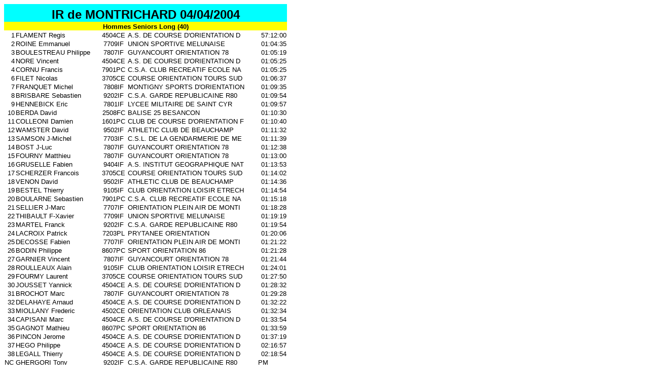

--- FILE ---
content_type: text/html
request_url: https://www.lifco.fr/2004/resultats%202004/040404%20MONTRICHARD.htm
body_size: 12234
content:
<html xmlns:o="urn:schemas-microsoft-com:office:office"
xmlns:x="urn:schemas-microsoft-com:office:excel"
xmlns="http://www.w3.org/TR/REC-html40">

<head>
<meta http-equiv=Content-Type content="text/html; charset=windows-1252">
<meta name=ProgId content=Excel.Sheet>
<meta name=Generator content="Microsoft Excel 9">
<link rel=File-List href="./040404%20MONTRICHARD_fichiers/filelist.xml">
<link rel=Edit-Time-Data href="./040404%20MONTRICHARD_fichiers/editdata.mso">
<link rel=OLE-Object-Data href="./040404%20MONTRICHARD_fichiers/oledata.mso">
<!--[if gte mso 9]><xml>
 <o:DocumentProperties>
  <o:Author>RORA</o:Author>
  <o:LastAuthor>RORA</o:LastAuthor>
  <o:Created>2004-04-07T18:43:57Z</o:Created>
  <o:LastSaved>2004-04-13T17:42:07Z</o:LastSaved>
  <o:Company> PERSO</o:Company>
  <o:Version>9.2812</o:Version>
 </o:DocumentProperties>
 <o:OfficeDocumentSettings>
  <o:DownloadComponents/>
  <o:LocationOfComponents HRef="file:G:\msowc.cab"/>
 </o:OfficeDocumentSettings>
</xml><![endif]-->
<style>
<!--table
	{mso-displayed-decimal-separator:"\,";
	mso-displayed-thousand-separator:" ";}
@page
	{margin:.98in .79in .98in .79in;
	mso-header-margin:.49in;
	mso-footer-margin:.49in;}
tr
	{mso-height-source:auto;}
col
	{mso-width-source:auto;}
br
	{mso-data-placement:same-cell;}
.style0
	{mso-number-format:General;
	text-align:general;
	vertical-align:bottom;
	white-space:nowrap;
	mso-rotate:0;
	mso-background-source:auto;
	mso-pattern:auto;
	color:windowtext;
	font-size:10.0pt;
	font-weight:400;
	font-style:normal;
	text-decoration:none;
	font-family:Arial;
	mso-generic-font-family:auto;
	mso-font-charset:0;
	border:none;
	mso-protection:locked visible;
	mso-style-name:Normal;
	mso-style-id:0;}
td
	{mso-style-parent:style0;
	padding-top:1px;
	padding-right:1px;
	padding-left:1px;
	mso-ignore:padding;
	color:windowtext;
	font-size:10.0pt;
	font-weight:400;
	font-style:normal;
	text-decoration:none;
	font-family:Arial;
	mso-generic-font-family:auto;
	mso-font-charset:0;
	mso-number-format:General;
	text-align:general;
	vertical-align:bottom;
	border:none;
	mso-background-source:auto;
	mso-pattern:auto;
	mso-protection:locked visible;
	white-space:nowrap;
	mso-rotate:0;}
.xl24
	{mso-style-parent:style0;
	mso-number-format:"\[h\]\:mm\:ss";}
.xl25
	{mso-style-parent:style0;
	mso-number-format:"hh\:mm\:ss";}
.xl26
	{mso-style-parent:style0;
	mso-number-format:"Short Time";}
.xl27
	{mso-style-parent:style0;
	font-weight:700;
	font-family:Arial, sans-serif;
	mso-font-charset:0;}
.xl28
	{mso-style-parent:style0;
	text-align:center;}
.xl29
	{mso-style-parent:style0;
	font-weight:700;
	font-family:Arial, sans-serif;
	mso-font-charset:0;
	text-align:center;
	background:yellow;
	mso-pattern:auto none;}
.xl30
	{mso-style-parent:style0;
	font-size:18.0pt;
	font-weight:700;
	font-family:Arial, sans-serif;
	mso-font-charset:0;
	text-align:center;
	background:aqua;
	mso-pattern:auto none;}
-->
</style>
<!--[if gte mso 9]><xml>
 <x:ExcelWorkbook>
  <x:ExcelWorksheets>
   <x:ExcelWorksheet>
    <x:Name>04 04 04 MONTRICHARD</x:Name>
    <x:WorksheetOptions>
     <x:DefaultColWidth>10</x:DefaultColWidth>
     <x:Print>
      <x:ValidPrinterInfo/>
      <x:PaperSizeIndex>9</x:PaperSizeIndex>
      <x:HorizontalResolution>-2</x:HorizontalResolution>
      <x:VerticalResolution>0</x:VerticalResolution>
     </x:Print>
     <x:Selected/>
     <x:Panes>
      <x:Pane>
       <x:Number>3</x:Number>
       <x:ActiveRow>279</x:ActiveRow>
       <x:ActiveCol>4</x:ActiveCol>
      </x:Pane>
     </x:Panes>
     <x:ProtectContents>False</x:ProtectContents>
     <x:ProtectObjects>False</x:ProtectObjects>
     <x:ProtectScenarios>False</x:ProtectScenarios>
    </x:WorksheetOptions>
   </x:ExcelWorksheet>
  </x:ExcelWorksheets>
  <x:WindowHeight>8445</x:WindowHeight>
  <x:WindowWidth>9975</x:WindowWidth>
  <x:WindowTopX>1560</x:WindowTopX>
  <x:WindowTopY>-240</x:WindowTopY>
  <x:ProtectStructure>False</x:ProtectStructure>
  <x:ProtectWindows>False</x:ProtectWindows>
 </x:ExcelWorkbook>
</xml><![endif]-->
</head>

<body link=blue vlink=purple>

<table x:str border=0 cellpadding=0 cellspacing=0 width=557 style='border-collapse:
 collapse;table-layout:fixed;width:419pt'>
 <col width=21 style='mso-width-source:userset;mso-width-alt:768;width:16pt'>
 <col width=167 style='mso-width-source:userset;mso-width-alt:6107;width:125pt'>
 <col class=xl28 width=54 style='mso-width-source:userset;mso-width-alt:1974;
 width:41pt'>
 <col width=257 style='mso-width-source:userset;mso-width-alt:9398;width:193pt'>
 <col width=58 style='mso-width-source:userset;mso-width-alt:2121;width:44pt'>
 <tr height=35 style='mso-height-source:userset;height:26.25pt'>
  <td colspan=5 height=35 class=xl30 width=557 style='height:26.25pt;
  width:419pt'>IR de MONTRICHARD 04/04/2004</td>
 </tr>
 <tr class=xl27 height=17 style='height:12.75pt'>
  <td colspan=5 height=17 class=xl29 style='height:12.75pt'>Hommes Seniors Long
  (40)</td>
 </tr>
 <tr height=17 style='height:12.75pt'>
  <td height=17 align=right style='height:12.75pt' x:num>1</td>
  <td>FLAMENT Regis</td>
  <td class=xl28>4504CE</td>
  <td>A.S. DE COURSE D'ORIENTATION D</td>
  <td class=xl24 align=right x:num="2.3833333333333333">57:12:00</td>
 </tr>
 <tr height=17 style='height:12.75pt'>
  <td height=17 align=right style='height:12.75pt' x:num>2</td>
  <td>ROINE Emmanuel</td>
  <td class=xl28>7709IF</td>
  <td>UNION SPORTIVE MELUNAISE</td>
  <td class=xl25 align=right x:num="4.4849537037037035E-2">01:04:35</td>
 </tr>
 <tr height=17 style='height:12.75pt'>
  <td height=17 align=right style='height:12.75pt' x:num>3</td>
  <td>BOULESTREAU Philippe</td>
  <td class=xl28>7807IF</td>
  <td>GUYANCOURT ORIENTATION 78</td>
  <td class=xl25 align=right x:num="4.53587962962963E-2">01:05:19</td>
 </tr>
 <tr height=17 style='height:12.75pt'>
  <td height=17 align=right style='height:12.75pt' x:num>4</td>
  <td>NORE Vincent</td>
  <td class=xl28>4504CE</td>
  <td>A.S. DE COURSE D'ORIENTATION D</td>
  <td class=xl25 align=right x:num="4.5428240740740734E-2">01:05:25</td>
 </tr>
 <tr height=17 style='height:12.75pt'>
  <td height=17 align=right style='height:12.75pt' x:num>4</td>
  <td>CORNU Francis</td>
  <td class=xl28>7901PC</td>
  <td>C.S.A. CLUB RECREATIF ECOLE NA</td>
  <td class=xl25 align=right x:num="4.5428240740740734E-2">01:05:25</td>
 </tr>
 <tr height=17 style='height:12.75pt'>
  <td height=17 align=right style='height:12.75pt' x:num>6</td>
  <td>FILET Nicolas</td>
  <td class=xl28>3705CE</td>
  <td>COURSE ORIENTATION TOURS SUD</td>
  <td class=xl25 align=right x:num="4.6261574074074073E-2">01:06:37</td>
 </tr>
 <tr height=17 style='height:12.75pt'>
  <td height=17 align=right style='height:12.75pt' x:num>7</td>
  <td>FRANQUET Michel</td>
  <td class=xl28>7808IF</td>
  <td>MONTIGNY SPORTS D'ORIENTATION</td>
  <td class=xl25 align=right x:num="4.8321759259259266E-2">01:09:35</td>
 </tr>
 <tr height=17 style='height:12.75pt'>
  <td height=17 align=right style='height:12.75pt' x:num>8</td>
  <td>BRISBARE Sebastien</td>
  <td class=xl28>9202IF</td>
  <td>C.S.A. GARDE REPUBLICAINE R80</td>
  <td class=xl25 align=right x:num="4.854166666666667E-2">01:09:54</td>
 </tr>
 <tr height=17 style='height:12.75pt'>
  <td height=17 align=right style='height:12.75pt' x:num>9</td>
  <td>HENNEBICK Eric</td>
  <td class=xl28>7801IF</td>
  <td>LYCEE MILITAIRE DE SAINT CYR</td>
  <td class=xl25 align=right x:num="4.8576388888888884E-2">01:09:57</td>
 </tr>
 <tr height=17 style='height:12.75pt'>
  <td height=17 align=right style='height:12.75pt' x:num>10</td>
  <td>BERDA David</td>
  <td class=xl28>2508FC</td>
  <td>BALISE 25 BESANCON</td>
  <td class=xl25 align=right x:num="4.8958333333333333E-2">01:10:30</td>
 </tr>
 <tr height=17 style='height:12.75pt'>
  <td height=17 align=right style='height:12.75pt' x:num>11</td>
  <td>COLLEONI Damien</td>
  <td class=xl28>1601PC</td>
  <td>CLUB DE COURSE D'ORIENTATION F</td>
  <td class=xl25 align=right x:num="4.9074074074074076E-2">01:10:40</td>
 </tr>
 <tr height=17 style='height:12.75pt'>
  <td height=17 align=right style='height:12.75pt' x:num>12</td>
  <td>WAMSTER David</td>
  <td class=xl28>9502IF</td>
  <td>ATHLETIC CLUB DE BEAUCHAMP</td>
  <td class=xl25 align=right x:num="4.9675925925925929E-2">01:11:32</td>
 </tr>
 <tr height=17 style='height:12.75pt'>
  <td height=17 align=right style='height:12.75pt' x:num>13</td>
  <td>SAMSON J-Michel</td>
  <td class=xl28>7703IF</td>
  <td>C.S.L. DE LA GENDARMERIE DE ME</td>
  <td class=xl25 align=right x:num="4.9756944444444444E-2">01:11:39</td>
 </tr>
 <tr height=17 style='height:12.75pt'>
  <td height=17 align=right style='height:12.75pt' x:num>14</td>
  <td>BOST J-Luc</td>
  <td class=xl28>7807IF</td>
  <td>GUYANCOURT ORIENTATION 78</td>
  <td class=xl25 align=right x:num="5.0439814814814819E-2">01:12:38</td>
 </tr>
 <tr height=17 style='height:12.75pt'>
  <td height=17 align=right style='height:12.75pt' x:num>15</td>
  <td>FOURNY Matthieu</td>
  <td class=xl28>7807IF</td>
  <td>GUYANCOURT ORIENTATION 78</td>
  <td class=xl25 align=right x:num="5.0694444444444452E-2">01:13:00</td>
 </tr>
 <tr height=17 style='height:12.75pt'>
  <td height=17 align=right style='height:12.75pt' x:num>16</td>
  <td>GRUSELLE Fabien</td>
  <td class=xl28>9404IF</td>
  <td>A.S. INSTITUT GEOGRAPHIQUE NAT</td>
  <td class=xl25 align=right x:num="5.1307870370370372E-2">01:13:53</td>
 </tr>
 <tr height=17 style='height:12.75pt'>
  <td height=17 align=right style='height:12.75pt' x:num>17</td>
  <td>SCHERZER Francois</td>
  <td class=xl28>3705CE</td>
  <td>COURSE ORIENTATION TOURS SUD</td>
  <td class=xl25 align=right x:num="5.1412037037037034E-2">01:14:02</td>
 </tr>
 <tr height=17 style='height:12.75pt'>
  <td height=17 align=right style='height:12.75pt' x:num>18</td>
  <td>VENON David</td>
  <td class=xl28>9502IF</td>
  <td>ATHLETIC CLUB DE BEAUCHAMP</td>
  <td class=xl25 align=right x:num="5.1805555555555556E-2">01:14:36</td>
 </tr>
 <tr height=17 style='height:12.75pt'>
  <td height=17 align=right style='height:12.75pt' x:num>19</td>
  <td>BESTEL Thierry</td>
  <td class=xl28>9105IF</td>
  <td>CLUB ORIENTATION LOISIR ETRECH</td>
  <td class=xl25 align=right x:num="5.2013888888888887E-2">01:14:54</td>
 </tr>
 <tr height=17 style='height:12.75pt'>
  <td height=17 align=right style='height:12.75pt' x:num>20</td>
  <td>BOULARNE Sebastien</td>
  <td class=xl28>7901PC</td>
  <td>C.S.A. CLUB RECREATIF ECOLE NA</td>
  <td class=xl25 align=right x:num="5.229166666666666E-2">01:15:18</td>
 </tr>
 <tr height=17 style='height:12.75pt'>
  <td height=17 align=right style='height:12.75pt' x:num>21</td>
  <td>SELLIER J-Marc</td>
  <td class=xl28>7707IF</td>
  <td>ORIENTATION PLEIN AIR DE MONTI</td>
  <td class=xl25 align=right x:num="5.4490740740740735E-2">01:18:28</td>
 </tr>
 <tr height=17 style='height:12.75pt'>
  <td height=17 align=right style='height:12.75pt' x:num>22</td>
  <td>THIBAULT F-Xavier</td>
  <td class=xl28>7709IF</td>
  <td>UNION SPORTIVE MELUNAISE</td>
  <td class=xl25 align=right x:num="5.5081018518518515E-2">01:19:19</td>
 </tr>
 <tr height=17 style='height:12.75pt'>
  <td height=17 align=right style='height:12.75pt' x:num>23</td>
  <td>MARTEL Franck</td>
  <td class=xl28>9202IF</td>
  <td>C.S.A. GARDE REPUBLICAINE R80</td>
  <td class=xl25 align=right x:num="5.5486111111111104E-2">01:19:54</td>
 </tr>
 <tr height=17 style='height:12.75pt'>
  <td height=17 align=right style='height:12.75pt' x:num>24</td>
  <td>LACROIX Patrick</td>
  <td class=xl28>7203PL</td>
  <td>PRYTANEE ORIENTATION</td>
  <td class=xl25 align=right x:num="5.5625000000000001E-2">01:20:06</td>
 </tr>
 <tr height=17 style='height:12.75pt'>
  <td height=17 align=right style='height:12.75pt' x:num>25</td>
  <td>DECOSSE Fabien</td>
  <td class=xl28>7707IF</td>
  <td>ORIENTATION PLEIN AIR DE MONTI</td>
  <td class=xl25 align=right x:num="5.6504629629629627E-2">01:21:22</td>
 </tr>
 <tr height=17 style='height:12.75pt'>
  <td height=17 align=right style='height:12.75pt' x:num>26</td>
  <td>BODIN Philippe</td>
  <td class=xl28>8607PC</td>
  <td>SPORT ORIENTATION 86</td>
  <td class=xl25 align=right x:num="5.6574074074074075E-2">01:21:28</td>
 </tr>
 <tr height=17 style='height:12.75pt'>
  <td height=17 align=right style='height:12.75pt' x:num>27</td>
  <td>GARNIER Vincent</td>
  <td class=xl28>7807IF</td>
  <td>GUYANCOURT ORIENTATION 78</td>
  <td class=xl25 align=right x:num="5.6759259259259259E-2">01:21:44</td>
 </tr>
 <tr height=17 style='height:12.75pt'>
  <td height=17 align=right style='height:12.75pt' x:num>28</td>
  <td>ROULLEAUX Alain</td>
  <td class=xl28>9105IF</td>
  <td>CLUB ORIENTATION LOISIR ETRECH</td>
  <td class=xl25 align=right x:num="5.8344907407407408E-2">01:24:01</td>
 </tr>
 <tr height=17 style='height:12.75pt'>
  <td height=17 align=right style='height:12.75pt' x:num>29</td>
  <td>FOURMY Laurent</td>
  <td class=xl28>3705CE</td>
  <td>COURSE ORIENTATION TOURS SUD</td>
  <td class=xl25 align=right x:num="6.0995370370370366E-2">01:27:50</td>
 </tr>
 <tr height=17 style='height:12.75pt'>
  <td height=17 align=right style='height:12.75pt' x:num>30</td>
  <td>JOUSSET Yannick</td>
  <td class=xl28>4504CE</td>
  <td>A.S. DE COURSE D'ORIENTATION D</td>
  <td class=xl25 align=right x:num="6.1481481481481477E-2">01:28:32</td>
 </tr>
 <tr height=17 style='height:12.75pt'>
  <td height=17 align=right style='height:12.75pt' x:num>31</td>
  <td>BROCHOT Marc</td>
  <td class=xl28>7807IF</td>
  <td>GUYANCOURT ORIENTATION 78</td>
  <td class=xl25 align=right x:num="6.2129629629629625E-2">01:29:28</td>
 </tr>
 <tr height=17 style='height:12.75pt'>
  <td height=17 align=right style='height:12.75pt' x:num>32</td>
  <td>DELAHAYE Arnaud</td>
  <td class=xl28>4504CE</td>
  <td>A.S. DE COURSE D'ORIENTATION D</td>
  <td class=xl25 align=right x:num="6.4143518518518516E-2">01:32:22</td>
 </tr>
 <tr height=17 style='height:12.75pt'>
  <td height=17 align=right style='height:12.75pt' x:num>33</td>
  <td>MIOLLANY Frederic</td>
  <td class=xl28>4502CE</td>
  <td>ORIENTATION CLUB ORLEANAIS</td>
  <td class=xl25 align=right x:num="6.4282407407407413E-2">01:32:34</td>
 </tr>
 <tr height=17 style='height:12.75pt'>
  <td height=17 align=right style='height:12.75pt' x:num>34</td>
  <td>CAPISANI Marc</td>
  <td class=xl28>4504CE</td>
  <td>A.S. DE COURSE D'ORIENTATION D</td>
  <td class=xl25 align=right x:num="6.5208333333333326E-2">01:33:54</td>
 </tr>
 <tr height=17 style='height:12.75pt'>
  <td height=17 align=right style='height:12.75pt' x:num>35</td>
  <td>GAGNOT Mathieu</td>
  <td class=xl28>8607PC</td>
  <td>SPORT ORIENTATION 86</td>
  <td class=xl25 align=right x:num="6.5266203703703715E-2">01:33:59</td>
 </tr>
 <tr height=17 style='height:12.75pt'>
  <td height=17 align=right style='height:12.75pt' x:num>36</td>
  <td>PINCON Jerome</td>
  <td class=xl28>4504CE</td>
  <td>A.S. DE COURSE D'ORIENTATION D</td>
  <td class=xl25 align=right x:num="6.7581018518518512E-2">01:37:19</td>
 </tr>
 <tr height=17 style='height:12.75pt'>
  <td height=17 align=right style='height:12.75pt' x:num>37</td>
  <td>HEGO Philippe</td>
  <td class=xl28>4504CE</td>
  <td>A.S. DE COURSE D'ORIENTATION D</td>
  <td class=xl25 align=right x:num="9.5104166666666656E-2">02:16:57</td>
 </tr>
 <tr height=17 style='height:12.75pt'>
  <td height=17 align=right style='height:12.75pt' x:num>38</td>
  <td>LEGALL Thierry</td>
  <td class=xl28>4504CE</td>
  <td>A.S. DE COURSE D'ORIENTATION D</td>
  <td class=xl25 align=right x:num="9.6458333333333326E-2">02:18:54</td>
 </tr>
 <tr height=17 style='height:12.75pt'>
  <td height=17 style='height:12.75pt'>NC</td>
  <td>GHERGORI Tony</td>
  <td class=xl28>9202IF</td>
  <td>C.S.A. GARDE REPUBLICAINE R80</td>
  <td>PM</td>
 </tr>
 <tr height=17 style='height:12.75pt'>
  <td height=17 style='height:12.75pt'>NC</td>
  <td>CHASLOT Cedric</td>
  <td class=xl28>7203PL</td>
  <td>PRYTANEE ORIENTATION</td>
  <td>PM</td>
 </tr>
 <tr class=xl27 height=17 style='height:12.75pt'>
  <td colspan=5 height=17 class=xl29 style='height:12.75pt'>Hommes Espoirs Long
  (5)</td>
 </tr>
 <tr height=17 style='height:12.75pt'>
  <td height=17 align=right style='height:12.75pt' x:num>1</td>
  <td>RORA Sebastien</td>
  <td class=xl28>7707IF</td>
  <td>ORIENTATION PLEIN AIR DE MONTI</td>
  <td class=xl25 align=right x:num="4.9861111111111113E-2">01:11:48</td>
 </tr>
 <tr height=17 style='height:12.75pt'>
  <td height=17 align=right style='height:12.75pt' x:num>2</td>
  <td>CHEMINADE Francois</td>
  <td class=xl28>7203PL</td>
  <td>PRYTANEE ORIENTATION</td>
  <td class=xl25 align=right x:num="5.4421296296296294E-2">01:18:22</td>
 </tr>
 <tr height=17 style='height:12.75pt'>
  <td height=17 align=right style='height:12.75pt' x:num>3</td>
  <td>SIONNEAU Emmanuel</td>
  <td class=xl28>7715IF</td>
  <td>ASSOCIATION SPORTIVE SAMOISIEN</td>
  <td class=xl25 align=right x:num="5.7013888888888892E-2">01:22:06</td>
 </tr>
 <tr height=17 style='height:12.75pt'>
  <td height=17 align=right style='height:12.75pt' x:num>4</td>
  <td>EGON Mathieu</td>
  <td class=xl28>7203PL</td>
  <td>PRYTANEE ORIENTATION</td>
  <td class=xl25 align=right x:num="5.7719907407407407E-2">01:23:07</td>
 </tr>
 <tr height=17 style='height:12.75pt'>
  <td height=17 align=right style='height:12.75pt' x:num>5</td>
  <td>GOFFRE Tristan</td>
  <td class=xl28>7707IF</td>
  <td>ORIENTATION PLEIN AIR DE MONTI</td>
  <td class=xl25 align=right x:num="6.8541666666666667E-2">01:38:42</td>
 </tr>
 <tr class=xl27 height=17 style='height:12.75pt'>
  <td colspan=5 height=17 class=xl29 style='height:12.75pt'>HommesVétérans 1
  (30)</td>
 </tr>
 <tr height=17 style='height:12.75pt'>
  <td height=17 align=right style='height:12.75pt' x:num>1</td>
  <td>BEAUDEUX Philippe</td>
  <td class=xl28>7203PL</td>
  <td>PRYTANEE ORIENTATION</td>
  <td class=xl24 align=right x:num="2.4027777777777777">57:40:00</td>
 </tr>
 <tr height=17 style='height:12.75pt'>
  <td height=17 align=right style='height:12.75pt' x:num>2</td>
  <td>BOURGUET Godefroy</td>
  <td class=xl28>7709IF</td>
  <td>UNION SPORTIVE MELUNAISE</td>
  <td class=xl25 align=right x:num="4.1967592592592591E-2">01:00:26</td>
 </tr>
 <tr height=17 style='height:12.75pt'>
  <td height=17 align=right style='height:12.75pt' x:num>3</td>
  <td>PEAN Bruno</td>
  <td class=xl28>3408LR</td>
  <td>MONTPELLIER SPORTS D'ORIENTATI</td>
  <td class=xl25 align=right x:num="4.5833333333333337E-2">01:06:00</td>
 </tr>
 <tr height=17 style='height:12.75pt'>
  <td height=17 align=right style='height:12.75pt' x:num>4</td>
  <td>DURAND Philippe</td>
  <td class=xl28>7203PL</td>
  <td>PRYTANEE ORIENTATION</td>
  <td class=xl25 align=right x:num="4.6608796296296294E-2">01:07:07</td>
 </tr>
 <tr height=17 style='height:12.75pt'>
  <td height=17 align=right style='height:12.75pt' x:num>5</td>
  <td>HEROUARD Thierry</td>
  <td class=xl28>7707IF</td>
  <td>ORIENTATION PLEIN AIR DE MONTI</td>
  <td class=xl25 align=right x:num="4.6793981481481478E-2">01:07:23</td>
 </tr>
 <tr height=17 style='height:12.75pt'>
  <td height=17 align=right style='height:12.75pt' x:num>6</td>
  <td>ESTIVAL J-Luc</td>
  <td class=xl28>7709IF</td>
  <td>UNION SPORTIVE MELUNAISE</td>
  <td class=xl25 align=right x:num="4.7685185185185185E-2">01:08:40</td>
 </tr>
 <tr height=17 style='height:12.75pt'>
  <td height=17 align=right style='height:12.75pt' x:num>7</td>
  <td>DARGERE Thierry</td>
  <td class=xl28>9105IF</td>
  <td>CLUB ORIENTATION LOISIR ETRECH</td>
  <td class=xl25 align=right x:num="4.8113425925925928E-2">01:09:17</td>
 </tr>
 <tr height=17 style='height:12.75pt'>
  <td height=17 align=right style='height:12.75pt' x:num>8</td>
  <td>DEROSIN Gilles</td>
  <td class=xl28>7707IF</td>
  <td>ORIENTATION PLEIN AIR DE MONTI</td>
  <td class=xl25 align=right x:num="4.9456018518518517E-2">01:11:13</td>
 </tr>
 <tr height=17 style='height:12.75pt'>
  <td height=17 align=right style='height:12.75pt' x:num>9</td>
  <td>BUZON Robert</td>
  <td class=xl28>7203PL</td>
  <td>PRYTANEE ORIENTATION</td>
  <td class=xl25 align=right x:num="5.0810185185185187E-2">01:13:10</td>
 </tr>
 <tr height=17 style='height:12.75pt'>
  <td height=17 align=right style='height:12.75pt' x:num>10</td>
  <td>PORTRON Alain</td>
  <td class=xl28>7709IF</td>
  <td>UNION SPORTIVE MELUNAISE</td>
  <td class=xl25 align=right x:num="5.2152777777777777E-2">01:15:06</td>
 </tr>
 <tr height=17 style='height:12.75pt'>
  <td height=17 align=right style='height:12.75pt' x:num>11</td>
  <td>GODEFROY Rene</td>
  <td class=xl28>7707IF</td>
  <td>ORIENTATION PLEIN AIR DE MONTI</td>
  <td class=xl25 align=right x:num="5.2812499999999998E-2">01:16:03</td>
 </tr>
 <tr height=17 style='height:12.75pt'>
  <td height=17 align=right style='height:12.75pt' x:num>12</td>
  <td>RORA Jose</td>
  <td class=xl28>7707IF</td>
  <td>ORIENTATION PLEIN AIR DE MONTI</td>
  <td class=xl25 align=right x:num="5.28587962962963E-2">01:16:07</td>
 </tr>
 <tr height=17 style='height:12.75pt'>
  <td height=17 align=right style='height:12.75pt' x:num>13</td>
  <td>VACOSSIN Francois</td>
  <td class=xl28>8607PC</td>
  <td>SPORT ORIENTATION 86</td>
  <td class=xl25 align=right x:num="5.4155092592592595E-2">01:17:59</td>
 </tr>
 <tr height=17 style='height:12.75pt'>
  <td height=17 align=right style='height:12.75pt' x:num>14</td>
  <td>CALVO J-Charles</td>
  <td class=xl28>6307AU</td>
  <td>BALISE 63</td>
  <td class=xl25 align=right x:num="5.4560185185185184E-2">01:18:34</td>
 </tr>
 <tr height=17 style='height:12.75pt'>
  <td height=17 align=right style='height:12.75pt' x:num>15</td>
  <td>MAINE Laurent</td>
  <td class=xl28>7707IF</td>
  <td>ORIENTATION PLEIN AIR DE MONTI</td>
  <td class=xl25 align=right x:num="5.512731481481481E-2">01:19:23</td>
 </tr>
 <tr height=17 style='height:12.75pt'>
  <td height=17 align=right style='height:12.75pt' x:num>16</td>
  <td>GARREC Christian</td>
  <td class=xl28>7701IF</td>
  <td>C.S. DE L'ECOLE INTERARMEES DE</td>
  <td class=xl25 align=right x:num="5.6250000000000001E-2">01:21:00</td>
 </tr>
 <tr height=17 style='height:12.75pt'>
  <td height=17 align=right style='height:12.75pt' x:num>17</td>
  <td>VUILLAUME Bertrand</td>
  <td class=xl28>7807IF</td>
  <td>GUYANCOURT ORIENTATION 78</td>
  <td class=xl25 align=right x:num="5.6770833333333333E-2">01:21:45</td>
 </tr>
 <tr height=17 style='height:12.75pt'>
  <td height=17 align=right style='height:12.75pt' x:num>18</td>
  <td>DUBOIS Philippe</td>
  <td class=xl28>7709IF</td>
  <td>UNION SPORTIVE MELUNAISE</td>
  <td class=xl25 align=right x:num="5.8819444444444445E-2">01:24:42</td>
 </tr>
 <tr height=17 style='height:12.75pt'>
  <td height=17 align=right style='height:12.75pt' x:num>19</td>
  <td>FISCHER Frederic</td>
  <td class=xl28>7807IF</td>
  <td>GUYANCOURT ORIENTATION 78</td>
  <td class=xl25 align=right x:num="5.9583333333333328E-2">01:25:48</td>
 </tr>
 <tr height=17 style='height:12.75pt'>
  <td height=17 align=right style='height:12.75pt' x:num>20</td>
  <td>SABATIER Francois</td>
  <td class=xl28>9105IF</td>
  <td>CLUB ORIENTATION LOISIR ETRECH</td>
  <td class=xl25 align=right x:num="6.0798611111111116E-2">01:27:33</td>
 </tr>
 <tr height=17 style='height:12.75pt'>
  <td height=17 align=right style='height:12.75pt' x:num>21</td>
  <td>POURRAIN Georges</td>
  <td class=xl28>4504CE</td>
  <td>A.S. DE COURSE D'ORIENTATION D</td>
  <td class=xl25 align=right x:num="6.5439814814814812E-2">01:34:14</td>
 </tr>
 <tr height=17 style='height:12.75pt'>
  <td height=17 align=right style='height:12.75pt' x:num>22</td>
  <td>BEST Alain</td>
  <td class=xl28>6307AU</td>
  <td>BALISE 63</td>
  <td class=xl25 align=right x:num="6.6400462962962967E-2">01:35:37</td>
 </tr>
 <tr height=17 style='height:12.75pt'>
  <td height=17 align=right style='height:12.75pt' x:num>23</td>
  <td>BOURJADE Christophe</td>
  <td class=xl28>4502CE</td>
  <td>ORIENTATION CLUB ORLEANAIS</td>
  <td class=xl25 align=right x:num="6.7083333333333328E-2">01:36:36</td>
 </tr>
 <tr height=17 style='height:12.75pt'>
  <td height=17 align=right style='height:12.75pt' x:num>24</td>
  <td>DUFFAUD Philippe</td>
  <td class=xl28>7709IF</td>
  <td>UNION SPORTIVE MELUNAISE</td>
  <td class=xl25 align=right x:num="6.7511574074074085E-2">01:37:13</td>
 </tr>
 <tr height=17 style='height:12.75pt'>
  <td height=17 align=right style='height:12.75pt' x:num>25</td>
  <td>ZOBELE Jean-Luc</td>
  <td class=xl28>8702LI</td>
  <td>C.S.A. DE LA GARNISON DE LIMOG</td>
  <td class=xl25 align=right x:num="7.0185185185185184E-2">01:41:04</td>
 </tr>
 <tr height=17 style='height:12.75pt'>
  <td height=17 align=right style='height:12.75pt' x:num>26</td>
  <td>CARRIE Laurent</td>
  <td class=xl28>7709IF</td>
  <td>UNION SPORTIVE MELUNAISE</td>
  <td class=xl25 align=right x:num="7.554398148148149E-2">01:48:47</td>
 </tr>
 <tr height=17 style='height:12.75pt'>
  <td height=17 style='height:12.75pt'>NC</td>
  <td>HERMET Andre</td>
  <td class=xl28>7715IF</td>
  <td>ASSOCIATION SPORTIVE SAMOISIEN</td>
  <td>PM</td>
 </tr>
 <tr height=17 style='height:12.75pt'>
  <td height=17 style='height:12.75pt'>NC</td>
  <td>HATTON Olivier</td>
  <td class=xl28>1705PC</td>
  <td>ASS. SPORTIVE TREMBLADAISE DE</td>
  <td>PM</td>
 </tr>
 <tr height=17 style='height:12.75pt'>
  <td height=17 style='height:12.75pt'>NC</td>
  <td>WIBART Helier</td>
  <td class=xl28>9502IF</td>
  <td>ATHLETIC CLUB DE BEAUCHAMP</td>
  <td>PM</td>
 </tr>
 <tr height=17 style='height:12.75pt'>
  <td height=17 style='height:12.75pt'>NC</td>
  <td>YAKOVLES Michel</td>
  <td class=xl28>7203PL</td>
  <td>PRYTANEE ORIENTATION</td>
  <td>PM</td>
 </tr>
 <tr class=xl27 height=17 style='height:12.75pt'>
  <td colspan=5 height=17 class=xl29 style='height:12.75pt'>Hommes Juniors (6)</td>
 </tr>
 <tr height=17 style='height:12.75pt'>
  <td height=17 align=right style='height:12.75pt' x:num>1</td>
  <td>DERAMBURES Arnaud</td>
  <td class=xl28>7203PL</td>
  <td>PRYTANEE ORIENTATION</td>
  <td class=xl24 align=right x:num="1.9833333333333334">47:36:00</td>
 </tr>
 <tr height=17 style='height:12.75pt'>
  <td height=17 align=right style='height:12.75pt' x:num>2</td>
  <td>PUSSIAU Clement</td>
  <td class=xl28>7203PL</td>
  <td>PRYTANEE ORIENTATION</td>
  <td class=xl24 align=right x:num="2.1243055555555554">50:59:00</td>
 </tr>
 <tr height=17 style='height:12.75pt'>
  <td height=17 align=right style='height:12.75pt' x:num>3</td>
  <td>BERTON Clement</td>
  <td class=xl28>7707IF</td>
  <td>ORIENTATION PLEIN AIR DE MONTI</td>
  <td class=xl24 align=right x:num="2.1805555555555558">52:20:00</td>
 </tr>
 <tr height=17 style='height:12.75pt'>
  <td height=17 align=right style='height:12.75pt' x:num>4</td>
  <td>BEAUMAIS Aurelien</td>
  <td class=xl28>9105IF</td>
  <td>CLUB ORIENTATION LOISIR ETRECH</td>
  <td class=xl24 align=right x:num="2.3152777777777778">55:34:00</td>
 </tr>
 <tr height=17 style='height:12.75pt'>
  <td height=17 align=right style='height:12.75pt' x:num>5</td>
  <td>SABATIER Arnaud</td>
  <td class=xl28>9105IF</td>
  <td>CLUB ORIENTATION LOISIR ETRECH</td>
  <td class=xl24 align=right x:num="2.4666666666666668">59:12:00</td>
 </tr>
 <tr height=17 style='height:12.75pt'>
  <td height=17 align=right style='height:12.75pt' x:num>6</td>
  <td>CHARRIER Julien</td>
  <td class=xl28>7203PL</td>
  <td>PRYTANEE ORIENTATION</td>
  <td class=xl25 align=right x:num="5.0856481481481482E-2">01:13:14</td>
 </tr>
 <tr class=xl27 height=17 style='height:12.75pt'>
  <td colspan=5 height=17 class=xl29 style='height:12.75pt'>Hommes Vétéran 2
  (26)</td>
 </tr>
 <tr height=17 style='height:12.75pt'>
  <td height=17 align=right style='height:12.75pt' x:num>1</td>
  <td>BOUSSER Etienne</td>
  <td class=xl28>7701IF</td>
  <td>C.S. DE L'ECOLE INTERARMEES DE</td>
  <td class=xl24 align=right x:num="1.9166666666666667">46:00:00</td>
 </tr>
 <tr height=17 style='height:12.75pt'>
  <td height=17 align=right style='height:12.75pt' x:num>2</td>
  <td>PERICHON Bernard</td>
  <td class=xl28>7707IF</td>
  <td>ORIENTATION PLEIN AIR DE MONTI</td>
  <td class=xl24 align=right x:num="2.0472222222222221">49:08:00</td>
 </tr>
 <tr height=17 style='height:12.75pt'>
  <td height=17 align=right style='height:12.75pt' x:num>3</td>
  <td>GUILLON Alain</td>
  <td class=xl28>7701IF</td>
  <td>C.S. DE L'ECOLE INTERARMEES DE</td>
  <td class=xl24 align=right x:num="2.05">49:12:00</td>
 </tr>
 <tr height=17 style='height:12.75pt'>
  <td height=17 align=right style='height:12.75pt' x:num>4</td>
  <td>CHARRIER Daniel</td>
  <td class=xl28>7709IF</td>
  <td>UNION SPORTIVE MELUNAISE</td>
  <td class=xl24 align=right x:num="2.1902777777777778">52:34:00</td>
 </tr>
 <tr height=17 style='height:12.75pt'>
  <td height=17 align=right style='height:12.75pt' x:num>5</td>
  <td>LEROUX Jacques</td>
  <td class=xl28>3502BR</td>
  <td>CLUB RENNAIS DE COURSE D'ORIEN</td>
  <td class=xl24 align=right x:num="2.2722222222222221">54:32:00</td>
 </tr>
 <tr height=17 style='height:12.75pt'>
  <td height=17 align=right style='height:12.75pt' x:num>6</td>
  <td>ROBIN Patrick</td>
  <td class=xl28>1705PC</td>
  <td>ASS. SPORTIVE TREMBLADAISE DE</td>
  <td class=xl24 align=right x:num="2.3270833333333334">55:51:00</td>
 </tr>
 <tr height=17 style='height:12.75pt'>
  <td height=17 align=right style='height:12.75pt' x:num>7</td>
  <td>FLAMENT Herve</td>
  <td class=xl28>4504CE</td>
  <td>A.S. DE COURSE D'ORIENTATION D</td>
  <td class=xl24 align=right x:num="2.4340277777777777">58:25:00</td>
 </tr>
 <tr height=17 style='height:12.75pt'>
  <td height=17 align=right style='height:12.75pt' x:num>8</td>
  <td>BARDES Philippe</td>
  <td class=xl28>7801IF</td>
  <td>LYCEE MILITAIRE DE SAINT CYR</td>
  <td class=xl24 align=right x:num="2.4652777777777777">59:10:00</td>
 </tr>
 <tr height=17 style='height:12.75pt'>
  <td height=17 align=right style='height:12.75pt' x:num>9</td>
  <td>BARTHEL Roger</td>
  <td class=xl28>1805CE</td>
  <td>CAP AVENTURE 18</td>
  <td class=xl25 align=right x:num="4.1747685185185186E-2">01:00:07</td>
 </tr>
 <tr height=17 style='height:12.75pt'>
  <td height=17 align=right style='height:12.75pt' x:num>10</td>
  <td>LOUAT Aime</td>
  <td class=xl28>8903BO</td>
  <td>YONNE COURSE ORIENTATION NATUR</td>
  <td class=xl25 align=right x:num="4.4270833333333336E-2">01:03:45</td>
 </tr>
 <tr height=17 style='height:12.75pt'>
  <td height=17 align=right style='height:12.75pt' x:num>11</td>
  <td>PORTES J-Raymond</td>
  <td class=xl28>4504CE</td>
  <td>A.S. DE COURSE D'ORIENTATION D</td>
  <td class=xl25 align=right x:num="4.4560185185185182E-2">01:04:10</td>
 </tr>
 <tr height=17 style='height:12.75pt'>
  <td height=17 align=right style='height:12.75pt' x:num>12</td>
  <td>KOWALCZYK Francis</td>
  <td class=xl28>4504CE</td>
  <td>A.S. DE COURSE D'ORIENTATION D</td>
  <td class=xl25 align=right x:num="4.5613425925925925E-2">01:05:41</td>
 </tr>
 <tr height=17 style='height:12.75pt'>
  <td height=17 align=right style='height:12.75pt' x:num>13</td>
  <td>ELLEOUET Roger</td>
  <td class=xl28>4504CE</td>
  <td>A.S. DE COURSE D'ORIENTATION D</td>
  <td class=xl25 align=right x:num="4.5821759259259263E-2">01:05:59</td>
 </tr>
 <tr height=17 style='height:12.75pt'>
  <td height=17 align=right style='height:12.75pt' x:num>14</td>
  <td>TALLET J-Jacques</td>
  <td class=xl28>7709IF</td>
  <td>UNION SPORTIVE MELUNAISE</td>
  <td class=xl25 align=right x:num="4.611111111111111E-2">01:06:24</td>
 </tr>
 <tr height=17 style='height:12.75pt'>
  <td height=17 align=right style='height:12.75pt' x:num>15</td>
  <td>BEHOTEGUY Bernard</td>
  <td class=xl28>7501IF</td>
  <td>ASSOCIATION SPORTIVE ET CULTUR</td>
  <td class=xl25 align=right x:num="4.7870370370370369E-2">01:08:56</td>
 </tr>
 <tr height=17 style='height:12.75pt'>
  <td height=17 align=right style='height:12.75pt' x:num>16</td>
  <td>PAULET Serge</td>
  <td class=xl28>7808IF</td>
  <td>MONTIGNY SPORTS D'ORIENTATION</td>
  <td class=xl25 align=right x:num="4.8101851851851847E-2">01:09:16</td>
 </tr>
 <tr height=17 style='height:12.75pt'>
  <td height=17 align=right style='height:12.75pt' x:num>17</td>
  <td>LEPETIT Michel</td>
  <td class=xl28>4504CE</td>
  <td>A.S. DE COURSE D'ORIENTATION D</td>
  <td class=xl25 align=right x:num="4.9594907407407407E-2">01:11:25</td>
 </tr>
 <tr height=17 style='height:12.75pt'>
  <td height=17 align=right style='height:12.75pt' x:num>18</td>
  <td>DEROME Gerard</td>
  <td class=xl28>9502IF</td>
  <td>ATHLETIC CLUB DE BEAUCHAMP</td>
  <td class=xl25 align=right x:num="5.0138888888888893E-2">01:12:12</td>
 </tr>
 <tr height=17 style='height:12.75pt'>
  <td height=17 align=right style='height:12.75pt' x:num>19</td>
  <td>PREVOST Patrick</td>
  <td class=xl28>7707IF</td>
  <td>ORIENTATION PLEIN AIR DE MONTI</td>
  <td class=xl25 align=right x:num="5.0358796296296297E-2">01:12:31</td>
 </tr>
 <tr height=17 style='height:12.75pt'>
  <td height=17 align=right style='height:12.75pt' x:num>20</td>
  <td>GOFFRE J-Louis</td>
  <td class=xl28>7707IF</td>
  <td>ORIENTATION PLEIN AIR DE MONTI</td>
  <td class=xl25 align=right x:num="5.0752314814814813E-2">01:13:05</td>
 </tr>
 <tr height=17 style='height:12.75pt'>
  <td height=17 align=right style='height:12.75pt' x:num>21</td>
  <td>BARDURY Emile</td>
  <td class=xl28>7501IF</td>
  <td>ASSOCIATION SPORTIVE ET CULTUR</td>
  <td class=xl25 align=right x:num="5.244212962962963E-2">01:15:31</td>
 </tr>
 <tr height=17 style='height:12.75pt'>
  <td height=17 align=right style='height:12.75pt' x:num>22</td>
  <td>RICHARD Francois</td>
  <td class=xl28>3705CE</td>
  <td>COURSE ORIENTATION TOURS SUD</td>
  <td class=xl25 align=right x:num="5.3865740740740742E-2">01:17:34</td>
 </tr>
 <tr height=17 style='height:12.75pt'>
  <td height=17 align=right style='height:12.75pt' x:num>23</td>
  <td>MARTIN Gilbert</td>
  <td class=xl28>7707IF</td>
  <td>ORIENTATION PLEIN AIR DE MONTI</td>
  <td class=xl25 align=right x:num="5.5543981481481486E-2">01:19:59</td>
 </tr>
 <tr height=17 style='height:12.75pt'>
  <td height=17 align=right style='height:12.75pt' x:num>24</td>
  <td>LAZAROWICZ Richard</td>
  <td class=xl28>7501IF</td>
  <td>ASSOCIATION SPORTIVE ET CULTUR</td>
  <td class=xl25 align=right x:num="5.6446759259259259E-2">01:21:17</td>
 </tr>
 <tr height=17 style='height:12.75pt'>
  <td height=17 align=right style='height:12.75pt' x:num>25</td>
  <td>CHARIAU Michel</td>
  <td class=xl28>7715IF</td>
  <td>ASSOCIATION SPORTIVE SAMOISIEN</td>
  <td class=xl25 align=right x:num="6.1967592592592595E-2">01:29:14</td>
 </tr>
 <tr height=17 style='height:12.75pt'>
  <td height=17 style='height:12.75pt'>NC</td>
  <td>LAFUT J-Christophe</td>
  <td class=xl28>3705CE</td>
  <td>COURSE ORIENTATION TOURS SUD</td>
  <td class=xl24 align=right x:num="2.3520833333333333">56:27:00</td>
 </tr>
 <tr class=xl27 height=17 style='height:12.75pt'>
  <td colspan=5 height=17 class=xl29 style='height:12.75pt'>Dames Espoirs Long
  (3)</td>
 </tr>
 <tr height=17 style='height:12.75pt'>
  <td height=17 align=right style='height:12.75pt' x:num>1</td>
  <td>BOHER Fanny</td>
  <td class=xl28>7715IF</td>
  <td>ASSOCIATION SPORTIVE SAMOISIEN</td>
  <td class=xl24 align=right x:num="2.4944444444444445">59:52:00</td>
 </tr>
 <tr height=17 style='height:12.75pt'>
  <td height=17 align=right style='height:12.75pt' x:num>2</td>
  <td>GOFFRE Anais</td>
  <td class=xl28>7707IF</td>
  <td>ORIENTATION PLEIN AIR DE MONTI</td>
  <td class=xl25 align=right x:num="4.4814814814814814E-2">01:04:32</td>
 </tr>
 <tr height=17 style='height:12.75pt'>
  <td height=17 align=right style='height:12.75pt' x:num>3</td>
  <td>GIBOURY Gregorine</td>
  <td class=xl28>3705CE</td>
  <td>COURSE ORIENTATION TOURS SUD</td>
  <td class=xl25 align=right x:num="4.9826388888888885E-2">01:11:45</td>
 </tr>
 <tr class=xl27 height=17 style='height:12.75pt'>
  <td colspan=5 height=17 class=xl29 style='height:12.75pt'>Dames Seniors Long
  (11)</td>
 </tr>
 <tr height=17 style='height:12.75pt'>
  <td height=17 align=right style='height:12.75pt' x:num>1</td>
  <td>GUILLON Sophie</td>
  <td class=xl28>7701IF</td>
  <td>C.S. DE L'ECOLE INTERARMEES DE</td>
  <td class=xl24 align=right x:num="2.098611111111111">50:22:00</td>
 </tr>
 <tr height=17 style='height:12.75pt'>
  <td height=17 align=right style='height:12.75pt' x:num>2</td>
  <td>PARIS Marie</td>
  <td class=xl28>7707IF</td>
  <td>ORIENTATION PLEIN AIR DE MONTI</td>
  <td class=xl25 align=right x:num="4.3043981481481482E-2">01:01:59</td>
 </tr>
 <tr height=17 style='height:12.75pt'>
  <td height=17 align=right style='height:12.75pt' x:num>3</td>
  <td>MIOSSEC Sandrine</td>
  <td class=xl28>3705CE</td>
  <td>COURSE ORIENTATION TOURS SUD</td>
  <td class=xl25 align=right x:num="4.6249999999999999E-2">01:06:36</td>
 </tr>
 <tr height=17 style='height:12.75pt'>
  <td height=17 align=right style='height:12.75pt' x:num>4</td>
  <td>JANSSON Jeanette</td>
  <td class=xl28>7808IF</td>
  <td>MONTIGNY SPORTS D'ORIENTATION</td>
  <td class=xl25 align=right x:num="4.8564814814814818E-2">01:09:56</td>
 </tr>
 <tr height=17 style='height:12.75pt'>
  <td height=17 align=right style='height:12.75pt' x:num>5</td>
  <td>MICHONNEAU Anne</td>
  <td class=xl28>4504CE</td>
  <td>A.S. DE COURSE D'ORIENTATION D</td>
  <td class=xl25 align=right x:num="4.8773148148148149E-2">01:10:14</td>
 </tr>
 <tr height=17 style='height:12.75pt'>
  <td height=17 align=right style='height:12.75pt' x:num>6</td>
  <td>CHAGNAUD Viviane</td>
  <td class=xl28>4504CE</td>
  <td>A.S. DE COURSE D'ORIENTATION D</td>
  <td class=xl25 align=right x:num="4.9467592592592591E-2">01:11:14</td>
 </tr>
 <tr height=17 style='height:12.75pt'>
  <td height=17 align=right style='height:12.75pt' x:num>7</td>
  <td>BARSANTI-GARNIER Pat</td>
  <td class=xl28>7807IF</td>
  <td>GUYANCOURT ORIENTATION 78</td>
  <td class=xl25 align=right x:num="5.2361111111111108E-2">01:15:24</td>
 </tr>
 <tr height=17 style='height:12.75pt'>
  <td height=17 align=right style='height:12.75pt' x:num>8</td>
  <td>RAUTURIER Veronique</td>
  <td class=xl28>7807IF</td>
  <td>GUYANCOURT ORIENTATION 78</td>
  <td class=xl25 align=right x:num="5.2650462962962961E-2">01:15:49</td>
 </tr>
 <tr height=17 style='height:12.75pt'>
  <td height=17 align=right style='height:12.75pt' x:num>9</td>
  <td>AUROUZE Celine</td>
  <td class=xl28>3705CE</td>
  <td>COURSE ORIENTATION TOURS SUD</td>
  <td class=xl25 align=right x:num="5.3113425925925932E-2">01:16:29</td>
 </tr>
 <tr height=17 style='height:12.75pt'>
  <td height=17 align=right style='height:12.75pt' x:num>10</td>
  <td>HERMET Slany</td>
  <td class=xl28>7715IF</td>
  <td>ASSOCIATION SPORTIVE SAMOISIEN</td>
  <td class=xl25 align=right x:num="5.6979166666666664E-2">01:22:03</td>
 </tr>
 <tr height=17 style='height:12.75pt'>
  <td height=17 align=right style='height:12.75pt' x:num>11</td>
  <td>PINCHON Lara</td>
  <td class=xl28>7808IF</td>
  <td>MONTIGNY SPORTS D'ORIENTATION</td>
  <td class=xl25 align=right x:num="7.1932870370370369E-2">01:43:35</td>
 </tr>
 <tr class=xl27 height=17 style='height:12.75pt'>
  <td colspan=5 height=17 class=xl29 style='height:12.75pt'>Hommes Cadets (9)</td>
 </tr>
 <tr height=17 style='height:12.75pt'>
  <td height=17 align=right style='height:12.75pt' x:num>1</td>
  <td>LEROUX Antoine</td>
  <td class=xl28>7203PL</td>
  <td>PRYTANEE ORIENTATION</td>
  <td class=xl24 align=right x:num="1.872222222222222">44:56:00</td>
 </tr>
 <tr height=17 style='height:12.75pt'>
  <td height=17 align=right style='height:12.75pt' x:num>2</td>
  <td>DESPLAT Martin</td>
  <td class=xl28>3705CE</td>
  <td>COURSE ORIENTATION TOURS SUD</td>
  <td class=xl24 align=right x:num="2.1645833333333333">51:57:00</td>
 </tr>
 <tr height=17 style='height:12.75pt'>
  <td height=17 align=right style='height:12.75pt' x:num>3</td>
  <td>RAIMBAULT Just</td>
  <td class=xl28>7715IF</td>
  <td>ASSOCIATION SPORTIVE SAMOISIEN</td>
  <td class=xl24 align=right x:num="2.2333333333333334">53:36:00</td>
 </tr>
 <tr height=17 style='height:12.75pt'>
  <td height=17 align=right style='height:12.75pt' x:num>4</td>
  <td>ROUX Vincent</td>
  <td class=xl28>7703IF</td>
  <td>C.S.L. DE LA GENDARMERIE DE ME</td>
  <td class=xl24 align=right x:num="2.3875000000000002">57:18:00</td>
 </tr>
 <tr height=17 style='height:12.75pt'>
  <td height=17 align=right style='height:12.75pt' x:num>5</td>
  <td>MAINE Axel</td>
  <td class=xl28>7707IF</td>
  <td>ORIENTATION PLEIN AIR DE MONTI</td>
  <td class=xl24 align=right x:num="2.4847222222222221">59:38:00</td>
 </tr>
 <tr height=17 style='height:12.75pt'>
  <td height=17 align=right style='height:12.75pt' x:num>6</td>
  <td>KOWALCZYK Benjamin</td>
  <td class=xl28>4504CE</td>
  <td>A.S. DE COURSE D'ORIENTATION D</td>
  <td class=xl25 align=right x:num="4.4155092592592593E-2">01:03:35</td>
 </tr>
 <tr height=17 style='height:12.75pt'>
  <td height=17 align=right style='height:12.75pt' x:num>7</td>
  <td>GELBART Aurelien</td>
  <td class=xl28>7707IF</td>
  <td>ORIENTATION PLEIN AIR DE MONTI</td>
  <td class=xl25 align=right x:num="4.7928240740740737E-2">01:09:01</td>
 </tr>
 <tr height=17 style='height:12.75pt'>
  <td height=17 align=right style='height:12.75pt' x:num>8</td>
  <td>DOUDEAU Julien</td>
  <td class=xl28>LJ</td>
  <td></td>
  <td class=xl25 align=right x:num="4.9849537037037039E-2">01:11:47</td>
 </tr>
 <tr height=17 style='height:12.75pt'>
  <td height=17 align=right style='height:12.75pt' x:num>9</td>
  <td>HEGO Jean Philippe</td>
  <td class=xl28>4504CE</td>
  <td>A.S. DE COURSE D'ORIENTATION D</td>
  <td class=xl25 align=right x:num="6.8761574074074072E-2">01:39:01</td>
 </tr>
 <tr class=xl27 height=17 style='height:12.75pt'>
  <td colspan=5 height=17 class=xl29 style='height:12.75pt'>Hommes Seniors
  Courts (20)</td>
 </tr>
 <tr height=17 style='height:12.75pt'>
  <td height=17 align=right style='height:12.75pt' x:num>1</td>
  <td>LEROUX Stephane</td>
  <td class=xl28>9202IF</td>
  <td>C.S.A. GARDE REPUBLICAINE R80</td>
  <td class=xl24 align=right x:num="1.5243055555555556">36:35:00</td>
 </tr>
 <tr height=17 style='height:12.75pt'>
  <td height=17 align=right style='height:12.75pt' x:num>2</td>
  <td>LESAULT Philippe</td>
  <td class=xl28>9202IF</td>
  <td>C.S.A. GARDE REPUBLICAINE R80</td>
  <td class=xl24 align=right x:num="1.58125">37:57:00</td>
 </tr>
 <tr height=17 style='height:12.75pt'>
  <td height=17 align=right style='height:12.75pt' x:num>3</td>
  <td>PARZYCH Frederic</td>
  <td class=xl28>4010AQ</td>
  <td>BISCARROSSE OLYMPIQUE NATURE O</td>
  <td class=xl24 align=right x:num="1.5888888888888888">38:08:00</td>
 </tr>
 <tr height=17 style='height:12.75pt'>
  <td height=17 align=right style='height:12.75pt' x:num>4</td>
  <td>SPAETH Daniel</td>
  <td class=xl28>7703IF</td>
  <td>C.S.L. DE LA GENDARMERIE DE ME</td>
  <td class=xl24 align=right x:num="1.7520833333333332">42:03:00</td>
 </tr>
 <tr height=17 style='height:12.75pt'>
  <td height=17 align=right style='height:12.75pt' x:num>5</td>
  <td>BRUNEL Eric</td>
  <td class=xl28>1805CE</td>
  <td>CAP AVENTURE 18</td>
  <td class=xl24 align=right x:num="1.8486111111111112">44:22:00</td>
 </tr>
 <tr height=17 style='height:12.75pt'>
  <td height=17 align=right style='height:12.75pt' x:num>6</td>
  <td>PRUNIER J-Marc</td>
  <td class=xl28>1705PC</td>
  <td>ASS. SPORTIVE TREMBLADAISE DE</td>
  <td class=xl24 align=right x:num="2.0138888888888888">48:20:00</td>
 </tr>
 <tr height=17 style='height:12.75pt'>
  <td height=17 align=right style='height:12.75pt' x:num>7</td>
  <td>THOMAS Olivier</td>
  <td class=xl28>7701IF</td>
  <td>C.S. DE L'ECOLE INTERARMEES DE</td>
  <td class=xl24 align=right x:num="2.0395833333333333">48:57:00</td>
 </tr>
 <tr height=17 style='height:12.75pt'>
  <td height=17 align=right style='height:12.75pt' x:num>8</td>
  <td>L'HERITIER Jean Philippe</td>
  <td class=xl28>9202IF</td>
  <td>C.S.A. GARDE REPUBLICAINE R80</td>
  <td class=xl24 align=right x:num="2.1263888888888887">51:02:00</td>
 </tr>
 <tr height=17 style='height:12.75pt'>
  <td height=17 align=right style='height:12.75pt' x:num>8</td>
  <td>RABAULT Emmanuel</td>
  <td class=xl28>1601PC</td>
  <td>CLUB DE COURSE D'ORIENTATION F</td>
  <td class=xl24 align=right x:num="2.1263888888888887">51:02:00</td>
 </tr>
 <tr height=17 style='height:12.75pt'>
  <td height=17 align=right style='height:12.75pt' x:num>10</td>
  <td>TRIOLET Stephane</td>
  <td class=xl28>3705CE</td>
  <td>COURSE ORIENTATION TOURS SUD</td>
  <td class=xl24 align=right x:num="2.348611111111111">56:22:00</td>
 </tr>
 <tr height=17 style='height:12.75pt'>
  <td height=17 align=right style='height:12.75pt' x:num>11</td>
  <td>MAJOREL Sebastien</td>
  <td class=xl28>3318AQ</td>
  <td>ASSOCIATION SPORTIVE DE MARTIG</td>
  <td class=xl25 align=right x:num="4.7662037037037037E-2">01:08:38</td>
 </tr>
 <tr height=17 style='height:12.75pt'>
  <td height=17 align=right style='height:12.75pt' x:num>12</td>
  <td>CHIRAUX Anthony</td>
  <td class=xl28>9502IF</td>
  <td>ATHLETIC CLUB DE BEAUCHAMP</td>
  <td class=xl25 align=right x:num="4.8854166666666664E-2">01:10:21</td>
 </tr>
 <tr height=17 style='height:12.75pt'>
  <td height=17 align=right style='height:12.75pt' x:num>13</td>
  <td>JOLLY Antoine</td>
  <td class=xl28>7808IF</td>
  <td>MONTIGNY SPORTS D'ORIENTATION</td>
  <td class=xl25 align=right x:num="5.0659722222222224E-2">01:12:57</td>
 </tr>
 <tr height=17 style='height:12.75pt'>
  <td height=17 align=right style='height:12.75pt' x:num>14</td>
  <td>JACQUET Eddie</td>
  <td class=xl28>8702LI</td>
  <td>C.S.A. DE LA GARNISON DE LIMOG</td>
  <td class=xl25 align=right x:num="5.1377314814814813E-2">01:13:59</td>
 </tr>
 <tr height=17 style='height:12.75pt'>
  <td height=17 align=right style='height:12.75pt' x:num>15</td>
  <td>ROUGET Guilhem</td>
  <td class=xl28>3705CE</td>
  <td>COURSE ORIENTATION TOURS SUD</td>
  <td class=xl25 align=right x:num="5.3009259259259256E-2">01:16:20</td>
 </tr>
 <tr height=17 style='height:12.75pt'>
  <td height=17 align=right style='height:12.75pt' x:num>16</td>
  <td>GARDEUR Julien</td>
  <td class=xl28>7701IF</td>
  <td>C.S. DE L'ECOLE INTERARMEES DE</td>
  <td class=xl25 align=right x:num="5.8854166666666673E-2">01:24:45</td>
 </tr>
 <tr height=17 style='height:12.75pt'>
  <td height=17 align=right style='height:12.75pt' x:num>17</td>
  <td>DANgIN Franck</td>
  <td class=xl28>7701IF</td>
  <td>C.S. DE L'ECOLE INTERARMEES DE</td>
  <td class=xl25 align=right x:num="7.4166666666666659E-2">01:46:48</td>
 </tr>
 <tr height=17 style='height:12.75pt'>
  <td height=17 align=right style='height:12.75pt' x:num>18</td>
  <td>FUCHS Sylvain</td>
  <td class=xl28>7501IF</td>
  <td>ASSOCIATION SPORTIVE ET CULTUR</td>
  <td class=xl25 align=right x:num="7.6701388888888888E-2">01:50:27</td>
 </tr>
 <tr height=17 style='height:12.75pt'>
  <td height=17 align=right style='height:12.75pt' x:num>19</td>
  <td>ROGIER Yann</td>
  <td class=xl28>7807IF</td>
  <td>GUYANCOURT ORIENTATION 78</td>
  <td class=xl25 align=right x:num="8.3287037037037034E-2">01:59:56</td>
 </tr>
 <tr height=17 style='height:12.75pt'>
  <td height=17 style='height:12.75pt'>NC</td>
  <td>SCHIAVO Regis</td>
  <td class=xl28>5402LO</td>
  <td>SKI CLUB DES AMIS DU PLEIN AIR</td>
  <td>Abandon</td>
 </tr>
 <tr class=xl27 height=17 style='height:12.75pt'>
  <td colspan=5 height=17 class=xl29 style='height:12.75pt'>Dames Juniors (3)</td>
 </tr>
 <tr height=17 style='height:12.75pt'>
  <td height=17 align=right style='height:12.75pt' x:num>1</td>
  <td>DE BROUCKER Juliette</td>
  <td class=xl28>7203PL</td>
  <td>PRYTANEE ORIENTATION</td>
  <td class=xl24 align=right x:num="2.3715277777777777">56:55:00</td>
 </tr>
 <tr height=17 style='height:12.75pt'>
  <td height=17 align=right style='height:12.75pt' x:num>2</td>
  <td>MALBRAND Marie</td>
  <td class=xl28>3705CE</td>
  <td>COURSE ORIENTATION TOURS SUD</td>
  <td class=xl25 align=right x:num="4.7326388888888883E-2">01:08:09</td>
 </tr>
 <tr height=17 style='height:12.75pt'>
  <td height=17 style='height:12.75pt'>NC</td>
  <td>FROMONOT Amélie</td>
  <td class=xl28>7203PL</td>
  <td>PRYTANEE ORIENTATION</td>
  <td>PM</td>
 </tr>
 <tr class=xl27 height=17 style='height:12.75pt'>
  <td colspan=5 height=17 class=xl29 style='height:12.75pt'>Dames Vétérans 1
  (22)</td>
 </tr>
 <tr height=17 style='height:12.75pt'>
  <td height=17 align=right style='height:12.75pt' x:num>1</td>
  <td>PREVOST Pascale</td>
  <td class=xl28>7707IF</td>
  <td>ORIENTATION PLEIN AIR DE MONTI</td>
  <td class=xl24 align=right x:num="1.6833333333333333">40:24:00</td>
 </tr>
 <tr height=17 style='height:12.75pt'>
  <td height=17 align=right style='height:12.75pt' x:num>2</td>
  <td>DEBOCQMAINE Agnes</td>
  <td class=xl28>7707IF</td>
  <td>ORIENTATION PLEIN AIR DE MONTI</td>
  <td class=xl24 align=right x:num="1.7451388888888888">41:53:00</td>
 </tr>
 <tr height=17 style='height:12.75pt'>
  <td height=17 align=right style='height:12.75pt' x:num>3</td>
  <td>TOUATI Lucienne</td>
  <td class=xl28>7703IF</td>
  <td>C.S.L. DE LA GENDARMERIE DE ME</td>
  <td class=xl24 align=right x:num="1.76875">42:27:00</td>
 </tr>
 <tr height=17 style='height:12.75pt'>
  <td height=17 align=right style='height:12.75pt' x:num>4</td>
  <td>GIRE Camille</td>
  <td class=xl28>7707IF</td>
  <td>ORIENTATION PLEIN AIR DE MONTI</td>
  <td class=xl24 align=right x:num="1.8541666666666667">44:30:00</td>
 </tr>
 <tr height=17 style='height:12.75pt'>
  <td height=17 align=right style='height:12.75pt' x:num>5</td>
  <td>PETIT Guyonne</td>
  <td class=xl28>7808IF</td>
  <td>MONTIGNY SPORTS D'ORIENTATION</td>
  <td class=xl24 align=right x:num="1.9798611111111111">47:31:00</td>
 </tr>
 <tr height=17 style='height:12.75pt'>
  <td height=17 align=right style='height:12.75pt' x:num>6</td>
  <td>ROIRAND Line</td>
  <td class=xl28>7901PC</td>
  <td>C.S.A. CLUB RECREATIF ECOLE NA</td>
  <td class=xl24 align=right x:num="2.0395833333333333">48:57:00</td>
 </tr>
 <tr height=17 style='height:12.75pt'>
  <td height=17 align=right style='height:12.75pt' x:num>7</td>
  <td>BOCQUET Pascale</td>
  <td class=xl28>7701IF</td>
  <td>C.S. DE L'ECOLE INTERARMEES DE</td>
  <td class=xl24 align=right x:num="2.1312500000000001">51:09:00</td>
 </tr>
 <tr height=17 style='height:12.75pt'>
  <td height=17 align=right style='height:12.75pt' x:num>8</td>
  <td>FABREGOUL-GRANIE Lau</td>
  <td class=xl28>6307AU</td>
  <td>BALISE 63</td>
  <td class=xl24 align=right x:num="2.1520833333333331">51:39:00</td>
 </tr>
 <tr height=17 style='height:12.75pt'>
  <td height=17 align=right style='height:12.75pt' x:num>9</td>
  <td>HERMET M-Pierre</td>
  <td class=xl28>7715IF</td>
  <td>ASSOCIATION SPORTIVE SAMOISIEN</td>
  <td class=xl24 align=right x:num="2.1909722222222223">52:35:00</td>
 </tr>
 <tr height=17 style='height:12.75pt'>
  <td height=17 align=right style='height:12.75pt' x:num>10</td>
  <td>LAUREAT Blandine</td>
  <td class=xl28>7709IF</td>
  <td>UNION SPORTIVE MELUNAISE</td>
  <td class=xl24 align=right x:num="2.2291666666666665">53:30:00</td>
 </tr>
 <tr height=17 style='height:12.75pt'>
  <td height=17 align=right style='height:12.75pt' x:num>11</td>
  <td>BRAMAS Renee</td>
  <td class=xl28>6307AU</td>
  <td>BALISE 63</td>
  <td class=xl24 align=right x:num="2.3208333333333333">55:42:00</td>
 </tr>
 <tr height=17 style='height:12.75pt'>
  <td height=17 align=right style='height:12.75pt' x:num>12</td>
  <td>CLET Arlette</td>
  <td class=xl28>7709IF</td>
  <td>UNION SPORTIVE MELUNAISE</td>
  <td class=xl24 align=right x:num="2.3784722222222223">57:05:00</td>
 </tr>
 <tr height=17 style='height:12.75pt'>
  <td height=17 align=right style='height:12.75pt' x:num>13</td>
  <td>RUNTZ Brigitte</td>
  <td class=xl28>6307AU</td>
  <td>BALISE 63</td>
  <td class=xl24 align=right x:num="2.4486111111111111">58:46:00</td>
 </tr>
 <tr height=17 style='height:12.75pt'>
  <td height=17 align=right style='height:12.75pt' x:num>14</td>
  <td>RORA Isabelle</td>
  <td class=xl28>7707IF</td>
  <td>ORIENTATION PLEIN AIR DE MONTI</td>
  <td class=xl25 align=right x:num="4.1851851851851855E-2">01:00:16</td>
 </tr>
 <tr height=17 style='height:12.75pt'>
  <td height=17 align=right style='height:12.75pt' x:num>15</td>
  <td>MALATRAY Nicole</td>
  <td class=xl28>1705PC</td>
  <td>ASS. SPORTIVE TREMBLADAISE DE</td>
  <td class=xl25 align=right x:num="4.3425925925925923E-2">01:02:32</td>
 </tr>
 <tr height=17 style='height:12.75pt'>
  <td height=17 align=right style='height:12.75pt' x:num>16</td>
  <td>GEORGE Myriam</td>
  <td class=xl28>6307AU</td>
  <td>BALISE 63</td>
  <td class=xl25 align=right x:num="4.5300925925925932E-2">01:05:14</td>
 </tr>
 <tr height=17 style='height:12.75pt'>
  <td height=17 align=right style='height:12.75pt' x:num>17</td>
  <td>FLAMENT Dominique</td>
  <td class=xl28>4504CE</td>
  <td>A.S. DE COURSE D'ORIENTATION D</td>
  <td class=xl25 align=right x:num="4.6168981481481484E-2">01:06:29</td>
 </tr>
 <tr height=17 style='height:12.75pt'>
  <td height=17 align=right style='height:12.75pt' x:num>18</td>
  <td>DARGERE Francoise</td>
  <td class=xl28>9105IF</td>
  <td>CLUB ORIENTATION LOISIR ETRECH</td>
  <td class=xl25 align=right x:num="4.8252314814814817E-2">01:09:29</td>
 </tr>
 <tr height=17 style='height:12.75pt'>
  <td height=17 align=right style='height:12.75pt' x:num>19</td>
  <td>TOUZAIN Isabelle</td>
  <td class=xl28>9105IF</td>
  <td>CLUB ORIENTATION LOISIR ETRECH</td>
  <td class=xl25 align=right x:num="4.9918981481481474E-2">01:11:53</td>
 </tr>
 <tr height=17 style='height:12.75pt'>
  <td height=17 align=right style='height:12.75pt' x:num>20</td>
  <td>GUIGNARD M-Christine</td>
  <td class=xl28>7203PL</td>
  <td>PRYTANEE ORIENTATION</td>
  <td class=xl25 align=right x:num="5.0520833333333327E-2">01:12:45</td>
 </tr>
 <tr height=17 style='height:12.75pt'>
  <td height=17 align=right style='height:12.75pt' x:num>21</td>
  <td>WALTER Martine</td>
  <td class=xl28>6307AU</td>
  <td>BALISE 63</td>
  <td class=xl25 align=right x:num="5.1956018518518519E-2">01:14:49</td>
 </tr>
 <tr height=17 style='height:12.75pt'>
  <td height=17 align=right style='height:12.75pt' x:num>22</td>
  <td>SABATIER Odile</td>
  <td class=xl28>9105IF</td>
  <td>CLUB ORIENTATION LOISIR ETRECH</td>
  <td class=xl25 align=right x:num="5.4236111111111117E-2">01:18:06</td>
 </tr>
 <tr class=xl27 height=17 style='height:12.75pt'>
  <td colspan=5 height=17 class=xl29 style='height:12.75pt'>Hommes Vétérans 3
  (16)</td>
 </tr>
 <tr height=17 style='height:12.75pt'>
  <td height=17 align=right style='height:12.75pt' x:num>1</td>
  <td>SIMONET Jean</td>
  <td class=xl28>7707IF</td>
  <td>ORIENTATION PLEIN AIR DE MONTI</td>
  <td class=xl24 align=right x:num="1.8388888888888888">44:08:00</td>
 </tr>
 <tr height=17 style='height:12.75pt'>
  <td height=17 align=right style='height:12.75pt' x:num>2</td>
  <td>GRAND J-Pierre</td>
  <td class=xl28>1601PC</td>
  <td>CLUB DE COURSE D'ORIENTATION F</td>
  <td class=xl24 align=right x:num="1.9958333333333333">47:54:00</td>
 </tr>
 <tr height=17 style='height:12.75pt'>
  <td height=17 align=right style='height:12.75pt' x:num>3</td>
  <td>BARBIER Yves</td>
  <td class=xl28>1705PC</td>
  <td>ASS. SPORTIVE TREMBLADAISE DE</td>
  <td class=xl24 align=right x:num="2.0027777777777778">48:04:00</td>
 </tr>
 <tr height=17 style='height:12.75pt'>
  <td height=17 align=right style='height:12.75pt' x:num>4</td>
  <td>SZECHENYI Edmond</td>
  <td class=xl28>9105IF</td>
  <td>CLUB ORIENTATION LOISIR ETRECH</td>
  <td class=xl24 align=right x:num="2.0236111111111112">48:34:00</td>
 </tr>
 <tr height=17 style='height:12.75pt'>
  <td height=17 align=right style='height:12.75pt' x:num>5</td>
  <td>COLLETER J-Claude</td>
  <td class=xl28>1705PC</td>
  <td>ASS. SPORTIVE TREMBLADAISE DE</td>
  <td class=xl24 align=right x:num="2.0812499999999998">49:57:00</td>
 </tr>
 <tr height=17 style='height:12.75pt'>
  <td height=17 align=right style='height:12.75pt' x:num>6</td>
  <td>DUBOIS Roland</td>
  <td class=xl28>4504CE</td>
  <td>A.S. DE COURSE D'ORIENTATION D</td>
  <td class=xl24 align=right x:num="2.1006944444444442">50:25:00</td>
 </tr>
 <tr height=17 style='height:12.75pt'>
  <td height=17 align=right style='height:12.75pt' x:num>7</td>
  <td>FERRAGE Rene</td>
  <td class=xl28>9105IF</td>
  <td>CLUB ORIENTATION LOISIR ETRECH</td>
  <td class=xl24 align=right x:num="2.1069444444444447">50:34:00</td>
 </tr>
 <tr height=17 style='height:12.75pt'>
  <td height=17 align=right style='height:12.75pt' x:num>8</td>
  <td>DOMENICI J-Claude</td>
  <td class=xl28>1601PC</td>
  <td>CLUB DE COURSE D'ORIENTATION F</td>
  <td class=xl24 align=right x:num="2.1715277777777779">52:07:00</td>
 </tr>
 <tr height=17 style='height:12.75pt'>
  <td height=17 align=right style='height:12.75pt' x:num>9</td>
  <td>BAUDRY J-Claude</td>
  <td class=xl28>1705PC</td>
  <td>ASS. SPORTIVE TREMBLADAISE DE</td>
  <td class=xl24 align=right x:num="2.2388888888888889">53:44:00</td>
 </tr>
 <tr height=17 style='height:12.75pt'>
  <td height=17 align=right style='height:12.75pt' x:num>10</td>
  <td>TESTOUD Philippe</td>
  <td class=xl28>7707IF</td>
  <td>ORIENTATION PLEIN AIR DE MONTI</td>
  <td class=xl24 align=right x:num="2.2777777777777777">54:40:00</td>
 </tr>
 <tr height=17 style='height:12.75pt'>
  <td height=17 align=right style='height:12.75pt' x:num>11</td>
  <td>PIGER Albert</td>
  <td class=xl28>4502CE</td>
  <td>ORIENTATION CLUB ORLEANAIS</td>
  <td class=xl24 align=right x:num="2.3208333333333333">55:42:00</td>
 </tr>
 <tr height=17 style='height:12.75pt'>
  <td height=17 align=right style='height:12.75pt' x:num>12</td>
  <td>ANTOINE Regis</td>
  <td class=xl28>7108BO</td>
  <td>CLUB COURSE D'ORIENTATION SAPE</td>
  <td class=xl24 align=right x:num="2.3618055555555553">56:41:00</td>
 </tr>
 <tr height=17 style='height:12.75pt'>
  <td height=17 align=right style='height:12.75pt' x:num>13</td>
  <td>PAILLARD Charles</td>
  <td class=xl28>1601PC</td>
  <td>CLUB DE COURSE D'ORIENTATION F</td>
  <td class=xl25 align=right x:num="4.4537037037037042E-2">01:04:08</td>
 </tr>
 <tr height=17 style='height:12.75pt'>
  <td height=17 align=right style='height:12.75pt' x:num>14</td>
  <td>PENALVA Roger</td>
  <td class=xl28>1705PC</td>
  <td>ASS. SPORTIVE TREMBLADAISE DE</td>
  <td class=xl25 align=right x:num="4.5590277777777778E-2">01:05:39</td>
 </tr>
 <tr height=17 style='height:12.75pt'>
  <td height=17 align=right style='height:12.75pt' x:num>15</td>
  <td>RABAULT J-Pierre</td>
  <td class=xl28>1601PC</td>
  <td>CLUB DE COURSE D'ORIENTATION F</td>
  <td class=xl25 align=right x:num="5.0034722222222223E-2">01:12:03</td>
 </tr>
 <tr height=17 style='height:12.75pt'>
  <td height=17 align=right style='height:12.75pt' x:num>16</td>
  <td>GAWSEWITCH Gerald</td>
  <td class=xl28>7707IF</td>
  <td>ORIENTATION PLEIN AIR DE MONTI</td>
  <td class=xl25 align=right x:num="5.1562499999999997E-2">01:14:15</td>
 </tr>
 <tr class=xl27 height=17 style='height:12.75pt'>
  <td colspan=5 height=17 class=xl29 style='height:12.75pt'>Dames Seniors
  Courts (5)</td>
 </tr>
 <tr height=17 style='height:12.75pt'>
  <td height=17 align=right style='height:12.75pt' x:num>1</td>
  <td>MACABIAU Emilia</td>
  <td class=xl28>9202IF</td>
  <td>C.S.A. GARDE REPUBLICAINE R80</td>
  <td class=xl24 align=right x:num="1.778472222222222">42:41:00</td>
 </tr>
 <tr height=17 style='height:12.75pt'>
  <td height=17 align=right style='height:12.75pt' x:num>2</td>
  <td>BARTHES Celine</td>
  <td class=xl28>7707IF</td>
  <td>ORIENTATION PLEIN AIR DE MONTI</td>
  <td class=xl24 align=right x:num="2.0805555555555553">49:56:00</td>
 </tr>
 <tr height=17 style='height:12.75pt'>
  <td height=17 align=right style='height:12.75pt' x:num>3</td>
  <td>LOUVET Eloise</td>
  <td class=xl28>7707IF</td>
  <td>ORIENTATION PLEIN AIR DE MONTI</td>
  <td class=xl24 align=right x:num="2.2520833333333332">54:03:00</td>
 </tr>
 <tr height=17 style='height:12.75pt'>
  <td height=17 align=right style='height:12.75pt' x:num>4</td>
  <td>SCHIAVO Christelle</td>
  <td class=xl28>5402LO</td>
  <td>SKI CLUB DES AMIS DU PLEIN AIR</td>
  <td class=xl25 align=right x:num="4.2986111111111114E-2">01:01:54</td>
 </tr>
 <tr height=17 style='height:12.75pt'>
  <td height=17 align=right style='height:12.75pt' x:num>5</td>
  <td>CHIRAUX Severine</td>
  <td class=xl28>9502IF</td>
  <td>ATHLETIC CLUB DE BEAUCHAMP</td>
  <td class=xl25 align=right x:num="5.6134259259259266E-2">01:20:50</td>
 </tr>
 <tr class=xl27 height=17 style='height:12.75pt'>
  <td colspan=5 height=17 class=xl29 style='height:12.75pt'>Hommes Vétérans
  Courts (18)</td>
 </tr>
 <tr height=17 style='height:12.75pt'>
  <td height=17 align=right style='height:12.75pt' x:num>1</td>
  <td>MALATRAY Dominique</td>
  <td class=xl28>1705PC</td>
  <td>ASS. SPORTIVE TREMBLADAISE DE</td>
  <td class=xl24 align=right x:num="1.1777777777777778">28:16:00</td>
 </tr>
 <tr height=17 style='height:12.75pt'>
  <td height=17 align=right style='height:12.75pt' x:num>2</td>
  <td>MATTON Alain</td>
  <td class=xl28>3705CE</td>
  <td>COURSE ORIENTATION TOURS SUD</td>
  <td class=xl24 align=right x:num="1.2854166666666667">30:51:00</td>
 </tr>
 <tr height=17 style='height:12.75pt'>
  <td height=17 align=right style='height:12.75pt' x:num>3</td>
  <td>DELAHAYE Philippe</td>
  <td class=xl28>9202IF</td>
  <td>C.S.A. GARDE REPUBLICAINE R80</td>
  <td class=xl24 align=right x:num="1.2958333333333334">31:06:00</td>
 </tr>
 <tr height=17 style='height:12.75pt'>
  <td height=17 align=right style='height:12.75pt' x:num>4</td>
  <td>GOUYER Robert</td>
  <td class=xl28>7701IF</td>
  <td>C.S. DE L'ECOLE INTERARMEES DE</td>
  <td class=xl24 align=right x:num="1.3763888888888889">33:02:00</td>
 </tr>
 <tr height=17 style='height:12.75pt'>
  <td height=17 align=right style='height:12.75pt' x:num>5</td>
  <td>GROC Alain</td>
  <td class=xl28>9502IF</td>
  <td>ATHLETIC CLUB DE BEAUCHAMP</td>
  <td class=xl24 align=right x:num="1.4666666666666668">35:12:00</td>
 </tr>
 <tr height=17 style='height:12.75pt'>
  <td height=17 align=right style='height:12.75pt' x:num>6</td>
  <td>STOCCHI Serge</td>
  <td class=xl28>7807IF</td>
  <td>GUYANCOURT ORIENTATION 78</td>
  <td class=xl24 align=right x:num="1.4909722222222221">35:47:00</td>
 </tr>
 <tr height=17 style='height:12.75pt'>
  <td height=17 align=right style='height:12.75pt' x:num>7</td>
  <td>BERTON Didier</td>
  <td class=xl28>7707IF</td>
  <td>ORIENTATION PLEIN AIR DE MONTI</td>
  <td class=xl24 align=right x:num="1.5249999999999999">36:36:00</td>
 </tr>
 <tr height=17 style='height:12.75pt'>
  <td height=17 align=right style='height:12.75pt' x:num>8</td>
  <td>DELLAVALLE J-Baptist</td>
  <td class=xl28>4502CE</td>
  <td>ORIENTATION CLUB ORLEANAIS</td>
  <td class=xl24 align=right x:num="1.6548611111111111">39:43:00</td>
 </tr>
 <tr height=17 style='height:12.75pt'>
  <td height=17 align=right style='height:12.75pt' x:num>9</td>
  <td>LEFRANCOIS Gerard</td>
  <td class=xl28>9502IF</td>
  <td>ATHLETIC CLUB DE BEAUCHAMP</td>
  <td class=xl24 align=right x:num="1.684722222222222">40:26:00</td>
 </tr>
 <tr height=17 style='height:12.75pt'>
  <td height=17 align=right style='height:12.75pt' x:num>10</td>
  <td>LAUREAT Rene</td>
  <td class=xl28>7709IF</td>
  <td>UNION SPORTIVE MELUNAISE</td>
  <td class=xl24 align=right x:num="1.6881944444444443">40:31:00</td>
 </tr>
 <tr height=17 style='height:12.75pt'>
  <td height=17 align=right style='height:12.75pt' x:num>11</td>
  <td>BATTELIER Alain</td>
  <td class=xl28>2508FC</td>
  <td>BALISE 25 BESANCON</td>
  <td class=xl24 align=right x:num="1.7097222222222221">41:02:00</td>
 </tr>
 <tr height=17 style='height:12.75pt'>
  <td height=17 align=right style='height:12.75pt' x:num>12</td>
  <td>OZO Herve</td>
  <td class=xl28>7203PL</td>
  <td>PRYTANEE ORIENTATION</td>
  <td class=xl24 align=right x:num="1.7486111111111111">41:58:00</td>
 </tr>
 <tr height=17 style='height:12.75pt'>
  <td height=17 align=right style='height:12.75pt' x:num>13</td>
  <td>PROST J-Luc</td>
  <td class=xl28>4203RA</td>
  <td>ORIENT'EXPRESS 42</td>
  <td class=xl24 align=right x:num="1.9541666666666666">46:54:00</td>
 </tr>
 <tr height=17 style='height:12.75pt'>
  <td height=17 align=right style='height:12.75pt' x:num>14</td>
  <td>TURPIN Gilbert</td>
  <td class=xl28>7707IF</td>
  <td>ORIENTATION PLEIN AIR DE MONTI</td>
  <td class=xl24 align=right x:num="2.2875000000000001">54:54:00</td>
 </tr>
 <tr height=17 style='height:12.75pt'>
  <td height=17 align=right style='height:12.75pt' x:num>15</td>
  <td>GELBART Robert</td>
  <td class=xl28>7707IF</td>
  <td>ORIENTATION PLEIN AIR DE MONTI</td>
  <td class=xl25 align=right x:num="4.2326388888888893E-2">01:00:57</td>
 </tr>
 <tr height=17 style='height:12.75pt'>
  <td height=17 align=right style='height:12.75pt' x:num>16</td>
  <td>CLAVAL J-Claude</td>
  <td class=xl28>9105IF</td>
  <td>CLUB ORIENTATION LOISIR ETRECH</td>
  <td class=xl25 align=right x:num="4.2986111111111114E-2">01:01:54</td>
 </tr>
 <tr height=17 style='height:12.75pt'>
  <td height=17 align=right style='height:12.75pt' x:num>17</td>
  <td>MIOSSEC Patrick</td>
  <td class=xl28>3705CE</td>
  <td>COURSE ORIENTATION TOURS SUD</td>
  <td class=xl25 align=right x:num="6.1134259259259256E-2">01:28:02</td>
 </tr>
 <tr height=17 style='height:12.75pt'>
  <td height=17 style='height:12.75pt'>NC</td>
  <td>GROSHENS Didier</td>
  <td class=xl28>9202IF</td>
  <td>C.S.A. GARDE REPUBLICAINE R80</td>
  <td class=xl24 align=right x:num="1.1590277777777778">27:49:00</td>
 </tr>
 <tr class=xl27 height=17 style='height:12.75pt'>
  <td colspan=5 height=17 class=xl29 style='height:12.75pt'>Hommes Vétérans 4
  (1)</td>
 </tr>
 <tr height=17 style='height:12.75pt'>
  <td height=17 align=right style='height:12.75pt' x:num>1</td>
  <td>GUICHARDON Georges</td>
  <td class=xl28>4504CE</td>
  <td>A.S. DE COURSE D'ORIENTATION D</td>
  <td class=xl24 align=right x:num="2.2520833333333332">54:03:00</td>
 </tr>
 <tr class=xl27 height=17 style='height:12.75pt'>
  <td colspan=5 height=17 class=xl29 style='height:12.75pt'>Dames Vétérans 2
  (7)</td>
 </tr>
 <tr height=17 style='height:12.75pt'>
  <td height=17 align=right style='height:12.75pt' x:num>1</td>
  <td>BRUNEL Marie-Jo</td>
  <td class=xl28>8903BO</td>
  <td>YONNE COURSE ORIENTATION NATUR</td>
  <td class=xl24 align=right x:num="1.5930555555555557">38:14:00</td>
 </tr>
 <tr height=17 style='height:12.75pt'>
  <td height=17 align=right style='height:12.75pt' x:num>2</td>
  <td>VARDANEGA Odile</td>
  <td class=xl28>7707IF</td>
  <td>ORIENTATION PLEIN AIR DE MONTI</td>
  <td class=xl24 align=right x:num="1.7020833333333334">40:51:00</td>
 </tr>
 <tr height=17 style='height:12.75pt'>
  <td height=17 align=right style='height:12.75pt' x:num>3</td>
  <td>GOUYER Therese</td>
  <td class=xl28>7701IF</td>
  <td>C.S. DE L'ECOLE INTERARMEES DE</td>
  <td class=xl24 align=right x:num="2.1569444444444446">51:46:00</td>
 </tr>
 <tr height=17 style='height:12.75pt'>
  <td height=17 align=right style='height:12.75pt' x:num>4</td>
  <td>LEROUEIL M-Paule</td>
  <td class=xl28>7701IF</td>
  <td>C.S. DE L'ECOLE INTERARMEES DE</td>
  <td class=xl24 align=right x:num="2.2333333333333334">53:36:00</td>
 </tr>
 <tr height=17 style='height:12.75pt'>
  <td height=17 align=right style='height:12.75pt' x:num>5</td>
  <td>DUVOUX France</td>
  <td class=xl28>3705CE</td>
  <td>COURSE ORIENTATION TOURS SUD</td>
  <td class=xl24 align=right x:num="2.3555555555555556">56:32:00</td>
 </tr>
 <tr height=17 style='height:12.75pt'>
  <td height=17 align=right style='height:12.75pt' x:num>6</td>
  <td>KOWALCZYK Corinne</td>
  <td class=xl28>4504CE</td>
  <td>A.S. DE COURSE D'ORIENTATION D</td>
  <td class=xl24 align=right x:num="2.4402777777777778">58:34:00</td>
 </tr>
 <tr height=17 style='height:12.75pt'>
  <td height=17 style='height:12.75pt'>NC</td>
  <td>SIMONET Marie</td>
  <td class=xl28>7707IF</td>
  <td>ORIENTATION PLEIN AIR DE MONTI</td>
  <td>PM</td>
 </tr>
 <tr class=xl27 height=17 style='height:12.75pt'>
  <td colspan=5 height=17 class=xl29 style='height:12.75pt'>Dames Cadettes (7)</td>
 </tr>
 <tr height=17 style='height:12.75pt'>
  <td height=17 align=right style='height:12.75pt' x:num>1</td>
  <td>LACROIX Emilie</td>
  <td class=xl28>7203PL</td>
  <td>PRYTANEE ORIENTATION</td>
  <td class=xl24 align=right x:num="1.6986111111111111">40:46:00</td>
 </tr>
 <tr height=17 style='height:12.75pt'>
  <td height=17 align=right style='height:12.75pt' x:num>2</td>
  <td>CHAPELLE Hélène</td>
  <td class=xl28>7203PL</td>
  <td>PRYTANEE ORIENTATION</td>
  <td class=xl24 align=right x:num="1.8875">45:18:00</td>
 </tr>
 <tr height=17 style='height:12.75pt'>
  <td height=17 align=right style='height:12.75pt' x:num>3</td>
  <td>MATTON Camille</td>
  <td class=xl28>3705CE</td>
  <td>COURSE ORIENTATION TOURS SUD</td>
  <td class=xl24 align=right x:num="2.0138888888888888">48:20:00</td>
 </tr>
 <tr height=17 style='height:12.75pt'>
  <td height=17 align=right style='height:12.75pt' x:num>4</td>
  <td>PORCHERON Anais</td>
  <td class=xl28>LJ</td>
  <td></td>
  <td class=xl24 align=right x:num="2.4041666666666668">57:42:00</td>
 </tr>
 <tr class=xl27 height=17 style='height:12.75pt'>
  <td colspan=5 height=17 class=xl29 style='height:12.75pt'>Dames Vétérans 3
  (7)</td>
 </tr>
 <tr height=17 style='height:12.75pt'>
  <td height=17 align=right style='height:12.75pt' x:num>1</td>
  <td>PEETERS Simone</td>
  <td class=xl28>7703IF</td>
  <td>C.S.L. DE LA GENDARMERIE DE ME</td>
  <td class=xl24 align=right x:num="2.1013888888888888">50:26:00</td>
 </tr>
 <tr height=17 style='height:12.75pt'>
  <td height=17 align=right style='height:12.75pt' x:num>2</td>
  <td>PIGER Ghislaine</td>
  <td class=xl28>4502CE</td>
  <td>ORIENTATION CLUB ORLEANAIS</td>
  <td class=xl25 align=right x:num="5.0532407407407408E-2">01:12:46</td>
 </tr>
 <tr height=17 style='height:12.75pt'>
  <td height=17 align=right style='height:12.75pt' x:num>3</td>
  <td>BISOULIER Mireille</td>
  <td class=xl28>7707IF</td>
  <td>ORIENTATION PLEIN AIR DE MONTI</td>
  <td class=xl25 align=right x:num="5.4849537037037037E-2">01:18:59</td>
 </tr>
 <tr height=17 style='height:12.75pt'>
  <td height=17 align=right style='height:12.75pt' x:num>4</td>
  <td>PAILLARD Colette</td>
  <td class=xl28>1601PC</td>
  <td>CLUB DE COURSE D'ORIENTATION F</td>
  <td class=xl25 align=right x:num="5.5138888888888883E-2">01:19:24</td>
 </tr>
 <tr height=17 style='height:12.75pt'>
  <td height=17 align=right style='height:12.75pt' x:num>5</td>
  <td>DUBOIS Annie</td>
  <td class=xl28>4504CE</td>
  <td>A.S. DE COURSE D'ORIENTATION D</td>
  <td class=xl25 align=right x:num="6.4675925925925928E-2">01:33:08</td>
 </tr>
 <tr height=17 style='height:12.75pt'>
  <td height=17 align=right style='height:12.75pt' x:num>6</td>
  <td>ANTOINE Jacqueline</td>
  <td class=xl28>7108BO</td>
  <td>CLUB COURSE D'ORIENTATION SAPE</td>
  <td class=xl25 align=right x:num="6.9652777777777772E-2">01:40:18</td>
 </tr>
 <tr height=17 style='height:12.75pt'>
  <td height=17 style='height:12.75pt'>NC</td>
  <td>GRAND Jeanine</td>
  <td class=xl28>1601PC</td>
  <td>CLUB DE COURSE D'ORIENTATION F</td>
  <td>PM</td>
 </tr>
 <tr class=xl27 height=17 style='height:12.75pt'>
  <td colspan=5 height=17 class=xl29 style='height:12.75pt'>Dames Vétérans
  Court<span style="mso-spacerun: yes">   </span>(12)</td>
 </tr>
 <tr height=17 style='height:12.75pt'>
  <td height=17 align=right style='height:12.75pt' x:num>1</td>
  <td>BUISSON Dorina</td>
  <td class=xl28>7808IF</td>
  <td>MONTIGNY SPORTS D'ORIENTATION</td>
  <td class=xl24 align=right x:num="1.7701388888888889">42:29:00</td>
 </tr>
 <tr height=17 style='height:12.75pt'>
  <td height=17 align=right style='height:12.75pt' x:num>2</td>
  <td>PROST Valerie</td>
  <td class=xl28>4203RA</td>
  <td>ORIENT'EXPRESS 42</td>
  <td class=xl24 align=right x:num="2.2902777777777779">54:58:00</td>
 </tr>
 <tr height=17 style='height:12.75pt'>
  <td height=17 align=right style='height:12.75pt' x:num>3</td>
  <td>GROC Claire</td>
  <td class=xl28>9502IF</td>
  <td>ATHLETIC CLUB DE BEAUCHAMP</td>
  <td class=xl24 align=right x:num="2.3347222222222221">56:02:00</td>
 </tr>
 <tr height=17 style='height:12.75pt'>
  <td height=17 align=right style='height:12.75pt' x:num>4</td>
  <td>MOULIN Patricia</td>
  <td class=xl28>7709IF</td>
  <td>UNION SPORTIVE MELUNAISE</td>
  <td class=xl24 align=right x:num="2.348611111111111">56:22:00</td>
 </tr>
 <tr height=17 style='height:12.75pt'>
  <td height=17 align=right style='height:12.75pt' x:num>5</td>
  <td>DUBOIS Sylvie</td>
  <td class=xl28>7709IF</td>
  <td>UNION SPORTIVE MELUNAISE</td>
  <td class=xl25 align=right x:num="4.5694444444444447E-2">01:05:48</td>
 </tr>
 <tr height=17 style='height:12.75pt'>
  <td height=17 align=right style='height:12.75pt' x:num>6</td>
  <td>GODET Francoise</td>
  <td class=xl28>7807IF</td>
  <td>GUYANCOURT ORIENTATION 78</td>
  <td class=xl25 align=right x:num="6.039351851851852E-2">01:26:58</td>
 </tr>
 <tr height=17 style='height:12.75pt'>
  <td height=17 align=right style='height:12.75pt' x:num>7</td>
  <td>GOFFRE Maryvonne</td>
  <td class=xl28>7707IF</td>
  <td>ORIENTATION PLEIN AIR DE MONTI</td>
  <td class=xl25 align=right x:num="6.4722222222222223E-2">01:33:12</td>
 </tr>
 <tr height=17 style='height:12.75pt'>
  <td height=17 align=right style='height:12.75pt' x:num>8</td>
  <td>STOCCHI-JEVODAN Sylv</td>
  <td class=xl28>7807IF</td>
  <td>GUYANCOURT ORIENTATION 78</td>
  <td class=xl25 align=right x:num="7.7442129629629639E-2">01:51:31</td>
 </tr>
 <tr height=17 style='height:12.75pt'>
  <td height=17 style='height:12.75pt'>NC</td>
  <td>BERTON Catherine</td>
  <td class=xl28>7707IF</td>
  <td>ORIENTATION PLEIN AIR DE MONTI</td>
  <td>PM</td>
 </tr>
 <tr height=17 style='height:12.75pt'>
  <td height=17 style='height:12.75pt'>NC</td>
  <td>LAZAROWICZ Rose Marie</td>
  <td class=xl28>7501IF</td>
  <td>ASSOCIATION SPORTIVE ET CULTUR</td>
  <td>PM</td>
 </tr>
 <tr height=17 style='height:12.75pt'>
  <td height=17 style='height:12.75pt'>NC</td>
  <td>DECHNIK Marianne</td>
  <td class=xl28>1805CE</td>
  <td>CAP AVENTURE 18</td>
  <td>PM</td>
 </tr>
 <tr height=17 style='height:12.75pt'>
  <td height=17 style='height:12.75pt'>NC</td>
  <td>CASSAN Lydia</td>
  <td class=xl28>7703IF</td>
  <td>C.S.L. DE LA GENDARMERIE DE ME</td>
  <td>PM</td>
 </tr>
 <tr class=xl27 height=17 style='height:12.75pt'>
  <td colspan=5 height=17 class=xl29 style='height:12.75pt'>Hommes Minimes (6)</td>
 </tr>
 <tr height=17 style='height:12.75pt'>
  <td height=17 align=right style='height:12.75pt' x:num>1</td>
  <td>GOUYER Robyn</td>
  <td class=xl28>7701IF</td>
  <td>C.S. DE L'ECOLE INTERARMEES DE</td>
  <td class=xl26 align=right x:num="0.86944444444444446">20:52</td>
 </tr>
 <tr height=17 style='height:12.75pt'>
  <td height=17 align=right style='height:12.75pt' x:num>2</td>
  <td>GUILLOT Thomas</td>
  <td class=xl28>7707IF</td>
  <td>ORIENTATION PLEIN AIR DE MONTI</td>
  <td class=xl24 align=right x:num="1.0333333333333334">24:48:00</td>
 </tr>
 <tr height=17 style='height:12.75pt'>
  <td height=17 align=right style='height:12.75pt' x:num>3</td>
  <td>CRESPIN Celestin</td>
  <td class=xl28>3705CE</td>
  <td>COURSE ORIENTATION TOURS SUD</td>
  <td class=xl24 align=right x:num="1.0444444444444445">25:04:00</td>
 </tr>
 <tr height=17 style='height:12.75pt'>
  <td height=17 align=right style='height:12.75pt' x:num>4</td>
  <td>GATINEAU Thibaud</td>
  <td class=xl28>3705CE</td>
  <td>COURSE ORIENTATION TOURS SUD</td>
  <td class=xl24 align=right x:num="1.5520833333333333">37:15:00</td>
 </tr>
 <tr height=17 style='height:12.75pt'>
  <td height=17 align=right style='height:12.75pt' x:num>5</td>
  <td>CADENNE Pierre</td>
  <td class=xl28>3705CE</td>
  <td>COURSE ORIENTATION TOURS SUD</td>
  <td class=xl24 align=right x:num="1.7006944444444445">40:49:00</td>
 </tr>
 <tr height=17 style='height:12.75pt'>
  <td height=17 align=right style='height:12.75pt' x:num>6</td>
  <td>ARRAULT Olivier</td>
  <td class=xl28>LJ</td>
  <td></td>
  <td class=xl25 align=right x:num="4.704861111111111E-2">01:07:45</td>
 </tr>
 <tr class=xl27 height=17 style='height:12.75pt'>
  <td colspan=5 height=17 class=xl29 style='height:12.75pt'>Dames Minimes (4)</td>
 </tr>
 <tr height=17 style='height:12.75pt'>
  <td height=17 align=right style='height:12.75pt' x:num>1</td>
  <td>HEROUARD Nina</td>
  <td class=xl28>7707IF</td>
  <td>ORIENTATION PLEIN AIR DE MONTI</td>
  <td class=xl24 align=right x:num="1.2666666666666666">30:24:00</td>
 </tr>
 <tr height=17 style='height:12.75pt'>
  <td height=17 align=right style='height:12.75pt' x:num>2</td>
  <td>JUSTINE Justine</td>
  <td class=xl28>LJ</td>
  <td></td>
  <td class=xl24 align=right x:num="1.8125">43:30:00</td>
 </tr>
 <tr height=17 style='height:12.75pt'>
  <td height=17 align=right style='height:12.75pt' x:num>3</td>
  <td>ROULLEAUX Maeva</td>
  <td class=xl28>9105IF</td>
  <td>CLUB ORIENTATION LOISIR ETRECH</td>
  <td class=xl24 align=right x:num="2.1076388888888888">50:35:00</td>
 </tr>
 <tr height=17 style='height:12.75pt'>
  <td height=17 align=right style='height:12.75pt' x:num>4</td>
  <td>ROUX Amelie</td>
  <td class=xl28>7703IF</td>
  <td>C.S.L. DE LA GENDARMERIE DE ME</td>
  <td class=xl24 align=right x:num="2.2013888888888888">52:50:00</td>
 </tr>
 <tr class=xl27 height=17 style='height:12.75pt'>
  <td colspan=5 height=17 class=xl29 style='height:12.75pt'>Hommes
  Benjamins<span style="mso-spacerun: yes">  </span>(2)</td>
 </tr>
 <tr height=17 style='height:12.75pt'>
  <td height=17 align=right style='height:12.75pt' x:num>1</td>
  <td>GODEFROY Bruno</td>
  <td class=xl28>7707IF</td>
  <td>ORIENTATION PLEIN AIR DE MONTI</td>
  <td class=xl24 align=right x:num="1.0298611111111111">24:43:00</td>
 </tr>
 <tr height=17 style='height:12.75pt'>
  <td height=17 style='height:12.75pt'>NC</td>
  <td>SABATIER Antoine</td>
  <td class=xl28>9105IF</td>
  <td>CLUB ORIENTATION LOISIR ETRECH</td>
  <td>PM</td>
 </tr>
 <tr class=xl27 height=17 style='height:12.75pt'>
  <td colspan=5 height=17 class=xl29 style='height:12.75pt'>Dames Benjamines
  (3)</td>
 </tr>
 <tr height=17 style='height:12.75pt'>
  <td height=17 align=right style='height:12.75pt' x:num>1</td>
  <td>MAINE Roxane</td>
  <td class=xl28>7707IF</td>
  <td>ORIENTATION PLEIN AIR DE MONTI</td>
  <td class=xl24 align=right x:num="1.0722222222222222">25:44:00</td>
 </tr>
 <tr height=17 style='height:12.75pt'>
  <td height=17 align=right style='height:12.75pt' x:num>2</td>
  <td>ROULLEAUX Noemie</td>
  <td class=xl28>9105IF</td>
  <td>CLUB ORIENTATION LOISIR ETRECH</td>
  <td class=xl24 align=right x:num="1.4930555555555556">35:50:00</td>
 </tr>
 <tr height=17 style='height:12.75pt'>
  <td height=17 align=right style='height:12.75pt' x:num>3</td>
  <td>BOURGUET Cecile</td>
  <td class=xl28>7807IF</td>
  <td>GUYANCOURT ORIENTATION 78</td>
  <td class=xl24 align=right x:num="1.5847222222222221">38:02:00</td>
 </tr>
 <tr class=xl27 height=17 style='height:12.75pt'>
  <td colspan=5 height=17 class=xl29 style='height:12.75pt'>Initiation Jalonné
  (10)</td>
 </tr>
 <tr height=17 style='height:12.75pt'>
  <td height=17 align=right style='height:12.75pt' x:num>1</td>
  <td>BOULESTREAU Zelie</td>
  <td class=xl28>7807IF</td>
  <td>GUYANCOURT ORIENTATION 78</td>
  <td class=xl26 align=right x:num="0.48194444444444445">11:34</td>
 </tr>
 <tr height=17 style='height:12.75pt'>
  <td height=17 align=right style='height:12.75pt' x:num>2</td>
  <td>ESTIVAL Thierry</td>
  <td class=xl28>7709IF</td>
  <td>UNION SPORTIVE MELUNAISE</td>
  <td class=xl26 align=right x:num="0.58958333333333335">14:09</td>
 </tr>
 <tr height=17 style='height:12.75pt'>
  <td height=17 align=right style='height:12.75pt' x:num>3</td>
  <td>MOUTAULT Anais</td>
  <td class=xl28>3705CE</td>
  <td>COURSE ORIENTATION TOURS SUD</td>
  <td class=xl26 align=right x:num="0.625">15:00</td>
 </tr>
 <tr height=17 style='height:12.75pt'>
  <td height=17 align=right style='height:12.75pt' x:num>4</td>
  <td>ESTIVAL Solene</td>
  <td class=xl28>7709IF</td>
  <td>UNION SPORTIVE MELUNAISE</td>
  <td class=xl26 align=right x:num="0.68333333333333324">16:24</td>
 </tr>
 <tr height=17 style='height:12.75pt'>
  <td height=17 align=right style='height:12.75pt' x:num>5</td>
  <td>ROULLEAUX Julie</td>
  <td class=xl28>9105IF</td>
  <td>CLUB ORIENTATION LOISIR ETRECH</td>
  <td class=xl26 align=right x:num="0.74236111111111114">17:49</td>
 </tr>
 <tr height=17 style='height:12.75pt'>
  <td height=17 align=right style='height:12.75pt' x:num>6</td>
  <td>PATRIE Noemie</td>
  <td class=xl28>6307AU</td>
  <td>BALISE 63</td>
  <td class=xl26 align=right x:num="0.82638888888888884">19:50</td>
 </tr>
 <tr height=17 style='height:12.75pt'>
  <td height=17 align=right style='height:12.75pt' x:num>7</td>
  <td>GARNIER Clara</td>
  <td class=xl28>7807IF</td>
  <td>GUYANCOURT ORIENTATION 78</td>
  <td class=xl26 align=right x:num="0.9243055555555556">22:11</td>
 </tr>
 <tr height=17 style='height:12.75pt'>
  <td height=17 align=right style='height:12.75pt' x:num>8</td>
  <td>BOULESTREAU Elouan</td>
  <td class=xl28>7807IF</td>
  <td>GUYANCOURT ORIENTATION 78</td>
  <td class=xl26 align=right x:num="0.9506944444444444">22:49</td>
 </tr>
 <tr height=17 style='height:12.75pt'>
  <td height=17 align=right style='height:12.75pt' x:num>9</td>
  <td>STOCCHI Mélissa</td>
  <td class=xl28>7807IF</td>
  <td>GUYANCOURT ORIENTATION 78</td>
  <td class=xl24 align=right x:num="1.5430555555555554">37:02:00</td>
 </tr>
 <tr height=17 style='height:12.75pt'>
  <td height=17 align=right style='height:12.75pt' x:num>10</td>
  <td>PETIT Manon</td>
  <td class=xl28>LICENC</td>
  <td>ES NON FFCO</td>
  <td class=xl24 align=right x:num="1.5854166666666665">38:03:00</td>
 </tr>
 <tr class=xl27 height=17 style='height:12.75pt'>
  <td colspan=5 height=17 class=xl29 style='height:12.75pt'>Initiation Moyen
  (8)</td>
 </tr>
 <tr height=17 style='height:12.75pt'>
  <td height=17 align=right style='height:12.75pt' x:num>1</td>
  <td>PETIT François</td>
  <td class=xl28>LJ</td>
  <td></td>
  <td class=xl24 align=right x:num="1.5368055555555555">36:53:00</td>
 </tr>
 <tr height=17 style='height:12.75pt'>
  <td height=17 align=right style='height:12.75pt' x:num>2</td>
  <td>NOUVELLON Arnaud</td>
  <td class=xl28>LJ</td>
  <td></td>
  <td class=xl24 align=right x:num="1.5979166666666667">38:21:00</td>
 </tr>
 <tr height=17 style='height:12.75pt'>
  <td height=17 align=right style='height:12.75pt' x:num>2</td>
  <td>DESPLAT Jean Luc</td>
  <td class=xl28>3705CE</td>
  <td>COURSE ORIENTATION TOURS SUD</td>
  <td class=xl24 align=right x:num="1.5979166666666667">38:21:00</td>
 </tr>
 <tr height=17 style='height:12.75pt'>
  <td height=17 align=right style='height:12.75pt' x:num>4</td>
  <td>COLLEONI Corine</td>
  <td class=xl28>LJ</td>
  <td></td>
  <td class=xl24 align=right x:num="1.9298611111111112">46:19:00</td>
 </tr>
 <tr height=17 style='height:12.75pt'>
  <td height=17 align=right style='height:12.75pt' x:num>5</td>
  <td>NOUVELLON Sylvain</td>
  <td class=xl28>LJ</td>
  <td></td>
  <td class=xl24 align=right x:num="2.1479166666666667">51:33:00</td>
 </tr>
 <tr height=17 style='height:12.75pt'>
  <td height=17 align=right style='height:12.75pt' x:num>6</td>
  <td>Deshayes Jacqueline</td>
  <td class=xl28>4502CE</td>
  <td>ORIENTATION CLUB ORLEANAIS</td>
  <td class=xl24 align=right x:num="2.2895833333333333">54:57:00</td>
 </tr>
 <tr height=17 style='height:12.75pt'>
  <td height=17 align=right style='height:12.75pt' x:num>7</td>
  <td>HEGO Nicolas</td>
  <td class=xl28>LJ</td>
  <td></td>
  <td class=xl25 align=right x:num="4.3773148148148144E-2">01:03:02</td>
 </tr>
 <tr height=17 style='height:12.75pt'>
  <td height=17 align=right style='height:12.75pt' x:num>8</td>
  <td>HEGO Anne Sophie</td>
  <td class=xl28>LJ</td>
  <td></td>
  <td class=xl25 align=right x:num="4.5150462962962962E-2">01:05:01</td>
 </tr>
 <tr class=xl27 height=17 style='height:12.75pt'>
  <td colspan=5 height=17 class=xl29 style='height:12.75pt'>Initiation Long (1)</td>
 </tr>
 <tr height=17 style='height:12.75pt'>
  <td height=17 align=right style='height:12.75pt' x:num>1</td>
  <td>AVIRON Michel</td>
  <td class=xl28>7901PC</td>
  <td>C.S.A. CLUB RECREATIF ECOLE NA</td>
  <td class=xl24 align=right x:num="2.0270833333333331">48:39:00</td>
 </tr>
 <![if supportMisalignedColumns]>
 <tr height=0 style='display:none'>
  <td width=21 style='width:16pt'></td>
  <td width=167 style='width:125pt'></td>
  <td width=54 style='width:41pt'></td>
  <td width=257 style='width:193pt'></td>
  <td width=58 style='width:44pt'></td>
 </tr>
 <![endif]>
</table>

</body>

</html>
